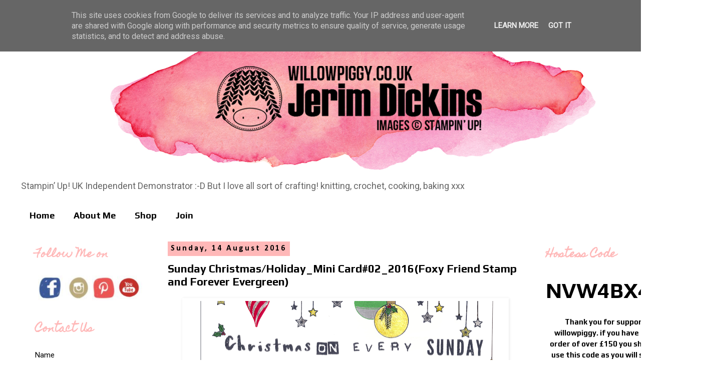

--- FILE ---
content_type: text/html; charset=UTF-8
request_url: http://www.willowpiggy.co.uk/2016/08/sunday-christmasholidaymini-card022016.html
body_size: 19272
content:
<!DOCTYPE html>
<html class='v2' dir='ltr' lang='en-GB'>
<head>
<link href='https://www.blogger.com/static/v1/widgets/4128112664-css_bundle_v2.css' rel='stylesheet' type='text/css'/>
<meta content='width=1100' name='viewport'/>
<meta content='text/html; charset=UTF-8' http-equiv='Content-Type'/>
<meta content='blogger' name='generator'/>
<link href='http://www.willowpiggy.co.uk/favicon.ico' rel='icon' type='image/x-icon'/>
<link href='http://www.willowpiggy.co.uk/2016/08/sunday-christmasholidaymini-card022016.html' rel='canonical'/>
<link rel="alternate" type="application/atom+xml" title="Willowpiggy.co.uk  Stampin&#39; Up! Independent Demonstrator - Jerim Dickins - Atom" href="http://www.willowpiggy.co.uk/feeds/posts/default" />
<link rel="alternate" type="application/rss+xml" title="Willowpiggy.co.uk  Stampin&#39; Up! Independent Demonstrator - Jerim Dickins - RSS" href="http://www.willowpiggy.co.uk/feeds/posts/default?alt=rss" />
<link rel="service.post" type="application/atom+xml" title="Willowpiggy.co.uk  Stampin&#39; Up! Independent Demonstrator - Jerim Dickins - Atom" href="https://www.blogger.com/feeds/1010707756763602038/posts/default" />

<link rel="alternate" type="application/atom+xml" title="Willowpiggy.co.uk  Stampin&#39; Up! Independent Demonstrator - Jerim Dickins - Atom" href="http://www.willowpiggy.co.uk/feeds/2120367909336083663/comments/default" />
<!--Can't find substitution for tag [blog.ieCssRetrofitLinks]-->
<link href='https://blogger.googleusercontent.com/img/b/R29vZ2xl/AVvXsEgURb5n_3l-1KtvpiBYs-RY6PBHyj5bC6I6RTAnNsTOWtT4B2Cd0Z7b4EsAu8eNnaIXtE9p_KTj1_v3aM4OCvsqYtL61EpySPtjYbCKGJ1oSQlPRxsgJjIpGQKVVswLi7TW8YNKQ9ks2zjO/s640/banner-xmas.png' rel='image_src'/>
<meta content='http://www.willowpiggy.co.uk/2016/08/sunday-christmasholidaymini-card022016.html' property='og:url'/>
<meta content='Sunday Christmas/Holiday_Mini Card#02_2016(Foxy Friend Stamp and Forever Evergreen)' property='og:title'/>
<meta content='     Hi :-)   Here is 2nd project for &quot;Christmas on every Sunday&quot; series.   I will post a blog post and youtube process video on every sunda...' property='og:description'/>
<meta content='https://blogger.googleusercontent.com/img/b/R29vZ2xl/AVvXsEgURb5n_3l-1KtvpiBYs-RY6PBHyj5bC6I6RTAnNsTOWtT4B2Cd0Z7b4EsAu8eNnaIXtE9p_KTj1_v3aM4OCvsqYtL61EpySPtjYbCKGJ1oSQlPRxsgJjIpGQKVVswLi7TW8YNKQ9ks2zjO/w1200-h630-p-k-no-nu/banner-xmas.png' property='og:image'/>
<title>Willowpiggy.co.uk  Stampin' Up! Independent Demonstrator - Jerim Dickins: Sunday Christmas/Holiday_Mini Card#02_2016(Foxy Friend Stamp and Forever Evergreen)</title>
<style type='text/css'>@font-face{font-family:'Calibri';font-style:normal;font-weight:700;font-display:swap;src:url(//fonts.gstatic.com/l/font?kit=J7aanpV-BGlaFfdAjAo9_pxqHxIZrCE&skey=cd2dd6afe6bf0eb2&v=v15)format('woff2');unicode-range:U+0000-00FF,U+0131,U+0152-0153,U+02BB-02BC,U+02C6,U+02DA,U+02DC,U+0304,U+0308,U+0329,U+2000-206F,U+20AC,U+2122,U+2191,U+2193,U+2212,U+2215,U+FEFF,U+FFFD;}@font-face{font-family:'Homemade Apple';font-style:normal;font-weight:400;font-display:swap;src:url(//fonts.gstatic.com/s/homemadeapple/v24/Qw3EZQFXECDrI2q789EKQZJob0x6XHgOiJM6.woff2)format('woff2');unicode-range:U+0000-00FF,U+0131,U+0152-0153,U+02BB-02BC,U+02C6,U+02DA,U+02DC,U+0304,U+0308,U+0329,U+2000-206F,U+20AC,U+2122,U+2191,U+2193,U+2212,U+2215,U+FEFF,U+FFFD;}@font-face{font-family:'Play';font-style:normal;font-weight:700;font-display:swap;src:url(//fonts.gstatic.com/s/play/v21/6ae84K2oVqwItm4TCp0y2lvQNTIQoQ.woff2)format('woff2');unicode-range:U+0460-052F,U+1C80-1C8A,U+20B4,U+2DE0-2DFF,U+A640-A69F,U+FE2E-FE2F;}@font-face{font-family:'Play';font-style:normal;font-weight:700;font-display:swap;src:url(//fonts.gstatic.com/s/play/v21/6ae84K2oVqwItm4TCpQy2lvQNTIQoQ.woff2)format('woff2');unicode-range:U+0301,U+0400-045F,U+0490-0491,U+04B0-04B1,U+2116;}@font-face{font-family:'Play';font-style:normal;font-weight:700;font-display:swap;src:url(//fonts.gstatic.com/s/play/v21/6ae84K2oVqwItm4TCpMy2lvQNTIQoQ.woff2)format('woff2');unicode-range:U+0370-0377,U+037A-037F,U+0384-038A,U+038C,U+038E-03A1,U+03A3-03FF;}@font-face{font-family:'Play';font-style:normal;font-weight:700;font-display:swap;src:url(//fonts.gstatic.com/s/play/v21/6ae84K2oVqwItm4TCp8y2lvQNTIQoQ.woff2)format('woff2');unicode-range:U+0102-0103,U+0110-0111,U+0128-0129,U+0168-0169,U+01A0-01A1,U+01AF-01B0,U+0300-0301,U+0303-0304,U+0308-0309,U+0323,U+0329,U+1EA0-1EF9,U+20AB;}@font-face{font-family:'Play';font-style:normal;font-weight:700;font-display:swap;src:url(//fonts.gstatic.com/s/play/v21/6ae84K2oVqwItm4TCp4y2lvQNTIQoQ.woff2)format('woff2');unicode-range:U+0100-02BA,U+02BD-02C5,U+02C7-02CC,U+02CE-02D7,U+02DD-02FF,U+0304,U+0308,U+0329,U+1D00-1DBF,U+1E00-1E9F,U+1EF2-1EFF,U+2020,U+20A0-20AB,U+20AD-20C0,U+2113,U+2C60-2C7F,U+A720-A7FF;}@font-face{font-family:'Play';font-style:normal;font-weight:700;font-display:swap;src:url(//fonts.gstatic.com/s/play/v21/6ae84K2oVqwItm4TCpAy2lvQNTI.woff2)format('woff2');unicode-range:U+0000-00FF,U+0131,U+0152-0153,U+02BB-02BC,U+02C6,U+02DA,U+02DC,U+0304,U+0308,U+0329,U+2000-206F,U+20AC,U+2122,U+2191,U+2193,U+2212,U+2215,U+FEFF,U+FFFD;}@font-face{font-family:'Roboto';font-style:normal;font-weight:400;font-stretch:100%;font-display:swap;src:url(//fonts.gstatic.com/s/roboto/v49/KFOMCnqEu92Fr1ME7kSn66aGLdTylUAMQXC89YmC2DPNWubEbVmZiAr0klQmz24O0g.woff2)format('woff2');unicode-range:U+0460-052F,U+1C80-1C8A,U+20B4,U+2DE0-2DFF,U+A640-A69F,U+FE2E-FE2F;}@font-face{font-family:'Roboto';font-style:normal;font-weight:400;font-stretch:100%;font-display:swap;src:url(//fonts.gstatic.com/s/roboto/v49/KFOMCnqEu92Fr1ME7kSn66aGLdTylUAMQXC89YmC2DPNWubEbVmQiAr0klQmz24O0g.woff2)format('woff2');unicode-range:U+0301,U+0400-045F,U+0490-0491,U+04B0-04B1,U+2116;}@font-face{font-family:'Roboto';font-style:normal;font-weight:400;font-stretch:100%;font-display:swap;src:url(//fonts.gstatic.com/s/roboto/v49/KFOMCnqEu92Fr1ME7kSn66aGLdTylUAMQXC89YmC2DPNWubEbVmYiAr0klQmz24O0g.woff2)format('woff2');unicode-range:U+1F00-1FFF;}@font-face{font-family:'Roboto';font-style:normal;font-weight:400;font-stretch:100%;font-display:swap;src:url(//fonts.gstatic.com/s/roboto/v49/KFOMCnqEu92Fr1ME7kSn66aGLdTylUAMQXC89YmC2DPNWubEbVmXiAr0klQmz24O0g.woff2)format('woff2');unicode-range:U+0370-0377,U+037A-037F,U+0384-038A,U+038C,U+038E-03A1,U+03A3-03FF;}@font-face{font-family:'Roboto';font-style:normal;font-weight:400;font-stretch:100%;font-display:swap;src:url(//fonts.gstatic.com/s/roboto/v49/KFOMCnqEu92Fr1ME7kSn66aGLdTylUAMQXC89YmC2DPNWubEbVnoiAr0klQmz24O0g.woff2)format('woff2');unicode-range:U+0302-0303,U+0305,U+0307-0308,U+0310,U+0312,U+0315,U+031A,U+0326-0327,U+032C,U+032F-0330,U+0332-0333,U+0338,U+033A,U+0346,U+034D,U+0391-03A1,U+03A3-03A9,U+03B1-03C9,U+03D1,U+03D5-03D6,U+03F0-03F1,U+03F4-03F5,U+2016-2017,U+2034-2038,U+203C,U+2040,U+2043,U+2047,U+2050,U+2057,U+205F,U+2070-2071,U+2074-208E,U+2090-209C,U+20D0-20DC,U+20E1,U+20E5-20EF,U+2100-2112,U+2114-2115,U+2117-2121,U+2123-214F,U+2190,U+2192,U+2194-21AE,U+21B0-21E5,U+21F1-21F2,U+21F4-2211,U+2213-2214,U+2216-22FF,U+2308-230B,U+2310,U+2319,U+231C-2321,U+2336-237A,U+237C,U+2395,U+239B-23B7,U+23D0,U+23DC-23E1,U+2474-2475,U+25AF,U+25B3,U+25B7,U+25BD,U+25C1,U+25CA,U+25CC,U+25FB,U+266D-266F,U+27C0-27FF,U+2900-2AFF,U+2B0E-2B11,U+2B30-2B4C,U+2BFE,U+3030,U+FF5B,U+FF5D,U+1D400-1D7FF,U+1EE00-1EEFF;}@font-face{font-family:'Roboto';font-style:normal;font-weight:400;font-stretch:100%;font-display:swap;src:url(//fonts.gstatic.com/s/roboto/v49/KFOMCnqEu92Fr1ME7kSn66aGLdTylUAMQXC89YmC2DPNWubEbVn6iAr0klQmz24O0g.woff2)format('woff2');unicode-range:U+0001-000C,U+000E-001F,U+007F-009F,U+20DD-20E0,U+20E2-20E4,U+2150-218F,U+2190,U+2192,U+2194-2199,U+21AF,U+21E6-21F0,U+21F3,U+2218-2219,U+2299,U+22C4-22C6,U+2300-243F,U+2440-244A,U+2460-24FF,U+25A0-27BF,U+2800-28FF,U+2921-2922,U+2981,U+29BF,U+29EB,U+2B00-2BFF,U+4DC0-4DFF,U+FFF9-FFFB,U+10140-1018E,U+10190-1019C,U+101A0,U+101D0-101FD,U+102E0-102FB,U+10E60-10E7E,U+1D2C0-1D2D3,U+1D2E0-1D37F,U+1F000-1F0FF,U+1F100-1F1AD,U+1F1E6-1F1FF,U+1F30D-1F30F,U+1F315,U+1F31C,U+1F31E,U+1F320-1F32C,U+1F336,U+1F378,U+1F37D,U+1F382,U+1F393-1F39F,U+1F3A7-1F3A8,U+1F3AC-1F3AF,U+1F3C2,U+1F3C4-1F3C6,U+1F3CA-1F3CE,U+1F3D4-1F3E0,U+1F3ED,U+1F3F1-1F3F3,U+1F3F5-1F3F7,U+1F408,U+1F415,U+1F41F,U+1F426,U+1F43F,U+1F441-1F442,U+1F444,U+1F446-1F449,U+1F44C-1F44E,U+1F453,U+1F46A,U+1F47D,U+1F4A3,U+1F4B0,U+1F4B3,U+1F4B9,U+1F4BB,U+1F4BF,U+1F4C8-1F4CB,U+1F4D6,U+1F4DA,U+1F4DF,U+1F4E3-1F4E6,U+1F4EA-1F4ED,U+1F4F7,U+1F4F9-1F4FB,U+1F4FD-1F4FE,U+1F503,U+1F507-1F50B,U+1F50D,U+1F512-1F513,U+1F53E-1F54A,U+1F54F-1F5FA,U+1F610,U+1F650-1F67F,U+1F687,U+1F68D,U+1F691,U+1F694,U+1F698,U+1F6AD,U+1F6B2,U+1F6B9-1F6BA,U+1F6BC,U+1F6C6-1F6CF,U+1F6D3-1F6D7,U+1F6E0-1F6EA,U+1F6F0-1F6F3,U+1F6F7-1F6FC,U+1F700-1F7FF,U+1F800-1F80B,U+1F810-1F847,U+1F850-1F859,U+1F860-1F887,U+1F890-1F8AD,U+1F8B0-1F8BB,U+1F8C0-1F8C1,U+1F900-1F90B,U+1F93B,U+1F946,U+1F984,U+1F996,U+1F9E9,U+1FA00-1FA6F,U+1FA70-1FA7C,U+1FA80-1FA89,U+1FA8F-1FAC6,U+1FACE-1FADC,U+1FADF-1FAE9,U+1FAF0-1FAF8,U+1FB00-1FBFF;}@font-face{font-family:'Roboto';font-style:normal;font-weight:400;font-stretch:100%;font-display:swap;src:url(//fonts.gstatic.com/s/roboto/v49/KFOMCnqEu92Fr1ME7kSn66aGLdTylUAMQXC89YmC2DPNWubEbVmbiAr0klQmz24O0g.woff2)format('woff2');unicode-range:U+0102-0103,U+0110-0111,U+0128-0129,U+0168-0169,U+01A0-01A1,U+01AF-01B0,U+0300-0301,U+0303-0304,U+0308-0309,U+0323,U+0329,U+1EA0-1EF9,U+20AB;}@font-face{font-family:'Roboto';font-style:normal;font-weight:400;font-stretch:100%;font-display:swap;src:url(//fonts.gstatic.com/s/roboto/v49/KFOMCnqEu92Fr1ME7kSn66aGLdTylUAMQXC89YmC2DPNWubEbVmaiAr0klQmz24O0g.woff2)format('woff2');unicode-range:U+0100-02BA,U+02BD-02C5,U+02C7-02CC,U+02CE-02D7,U+02DD-02FF,U+0304,U+0308,U+0329,U+1D00-1DBF,U+1E00-1E9F,U+1EF2-1EFF,U+2020,U+20A0-20AB,U+20AD-20C0,U+2113,U+2C60-2C7F,U+A720-A7FF;}@font-face{font-family:'Roboto';font-style:normal;font-weight:400;font-stretch:100%;font-display:swap;src:url(//fonts.gstatic.com/s/roboto/v49/KFOMCnqEu92Fr1ME7kSn66aGLdTylUAMQXC89YmC2DPNWubEbVmUiAr0klQmz24.woff2)format('woff2');unicode-range:U+0000-00FF,U+0131,U+0152-0153,U+02BB-02BC,U+02C6,U+02DA,U+02DC,U+0304,U+0308,U+0329,U+2000-206F,U+20AC,U+2122,U+2191,U+2193,U+2212,U+2215,U+FEFF,U+FFFD;}</style>
<style id='page-skin-1' type='text/css'><!--
/*
-----------------------------------------------
Blogger Template Style
Name:     Simple
Designer: Blogger
URL:      www.blogger.com
----------------------------------------------- */
/* Content
----------------------------------------------- */
body {
font: normal normal 15px Roboto;
color: #000000;
background: #ffffff none repeat scroll top left;
padding: 0 0 0 0;
}
html body .region-inner {
min-width: 0;
max-width: 100%;
width: auto;
}
h2 {
font-size: 22px;
}
a:link {
text-decoration:none;
color: #000000;
}
a:visited {
text-decoration:none;
color: #999999;
}
a:hover {
text-decoration:underline;
color: #e06666;
}
.body-fauxcolumn-outer .fauxcolumn-inner {
background: transparent none repeat scroll top left;
_background-image: none;
}
.body-fauxcolumn-outer .cap-top {
position: absolute;
z-index: 1;
height: 400px;
width: 100%;
}
.body-fauxcolumn-outer .cap-top .cap-left {
width: 100%;
background: transparent none repeat-x scroll top left;
_background-image: none;
}
.content-outer {
-moz-box-shadow: 0 0 0 rgba(0, 0, 0, .15);
-webkit-box-shadow: 0 0 0 rgba(0, 0, 0, .15);
-goog-ms-box-shadow: 0 0 0 #333333;
box-shadow: 0 0 0 rgba(0, 0, 0, .15);
margin-bottom: 1px;
}
.content-inner {
padding: 10px 40px;
}
.content-inner {
background-color: #ffffff;
}
/* Header
----------------------------------------------- */
.header-outer {
background: #ffffff none repeat-x scroll 0 -400px;
_background-image: none;
}
.Header h1 {
font: normal normal 40px Georgia, Utopia, 'Palatino Linotype', Palatino, serif;
color: #000000;
text-shadow: 0 0 0 rgba(0, 0, 0, .2);
}
.Header h1 a {
color: #000000;
}
.Header .description {
font-size: 18px;
color: #666666;
}
.header-inner .Header .titlewrapper {
padding: 22px 0;
}
.header-inner .Header .descriptionwrapper {
padding: 0 0;
}
/* Tabs
----------------------------------------------- */
.tabs-inner .section:first-child {
border-top: 0 solid rgba(0, 0, 0, 0);
}
.tabs-inner .section:first-child ul {
margin-top: -1px;
border-top: 1px solid rgba(0, 0, 0, 0);
border-left: 1px solid rgba(0, 0, 0, 0);
border-right: 1px solid rgba(0, 0, 0, 0);
}
.tabs-inner .widget ul {
background: #ffffff none repeat-x scroll 0 -800px;
_background-image: none;
border-bottom: 1px solid rgba(0, 0, 0, 0);
margin-top: 0;
margin-left: -30px;
margin-right: -30px;
}
.tabs-inner .widget li a {
display: inline-block;
padding: .6em 1em;
font: normal bold 18px Play;
color: #000000;
border-left: 1px solid #ffffff;
border-right: 1px solid rgba(0, 0, 0, 0);
}
.tabs-inner .widget li:first-child a {
border-left: none;
}
.tabs-inner .widget li.selected a, .tabs-inner .widget li a:hover {
color: #ffb8b8;
background-color: #eeeeee;
text-decoration: none;
}
/* Columns
----------------------------------------------- */
.main-outer {
border-top: 0 solid rgba(0, 0, 0, 0);
}
.fauxcolumn-left-outer .fauxcolumn-inner {
border-right: 1px solid rgba(0, 0, 0, 0);
}
.fauxcolumn-right-outer .fauxcolumn-inner {
border-left: 1px solid rgba(0, 0, 0, 0);
}
/* Headings
----------------------------------------------- */
div.widget > h2,
div.widget h2.title {
margin: 0 0 1em 0;
font: normal bold 20px Homemade Apple;
color: #ffb8b8;
}
/* Widgets
----------------------------------------------- */
.widget .zippy {
color: #999999;
text-shadow: 2px 2px 1px rgba(0, 0, 0, .1);
}
.widget .popular-posts ul {
list-style: none;
}
/* Posts
----------------------------------------------- */
h2.date-header {
font: normal bold 16px Calibri;
}
.date-header span {
background-color: #ffb8b8;
color: #000000;
padding: 0.4em;
letter-spacing: 3px;
margin: inherit;
}
.main-inner {
padding-top: 35px;
padding-bottom: 65px;
}
.main-inner .column-center-inner {
padding: 0 0;
}
.main-inner .column-center-inner .section {
margin: 0 1em;
}
.post {
margin: 0 0 45px 0;
}
h3.post-title, .comments h4 {
font: normal bold 22px Play;
margin: .75em 0 0;
}
.post-body {
font-size: 110%;
line-height: 1.4;
position: relative;
}
.post-body img, .post-body .tr-caption-container, .Profile img, .Image img,
.BlogList .item-thumbnail img {
padding: 2px;
background: rgba(0, 0, 0, 0);
border: 1px solid rgba(0, 0, 0, 0);
-moz-box-shadow: 1px 1px 5px rgba(0, 0, 0, .1);
-webkit-box-shadow: 1px 1px 5px rgba(0, 0, 0, .1);
box-shadow: 1px 1px 5px rgba(0, 0, 0, .1);
}
.post-body img, .post-body .tr-caption-container {
padding: 5px;
}
.post-body .tr-caption-container {
color: #ea9999;
}
.post-body .tr-caption-container img {
padding: 0;
background: transparent;
border: none;
-moz-box-shadow: 0 0 0 rgba(0, 0, 0, .1);
-webkit-box-shadow: 0 0 0 rgba(0, 0, 0, .1);
box-shadow: 0 0 0 rgba(0, 0, 0, .1);
}
.post-header {
margin: 0 0 1.5em;
line-height: 1.6;
font-size: 90%;
}
.post-footer {
margin: 20px -2px 0;
padding: 5px 10px;
color: #888888;
background-color: #ffb8b8;
border-bottom: 1px solid #ffffff;
line-height: 1.6;
font-size: 90%;
}
#comments .comment-author {
padding-top: 1.5em;
border-top: 1px solid rgba(0, 0, 0, 0);
background-position: 0 1.5em;
}
#comments .comment-author:first-child {
padding-top: 0;
border-top: none;
}
.avatar-image-container {
margin: .2em 0 0;
}
#comments .avatar-image-container img {
border: 1px solid rgba(0, 0, 0, 0);
}
/* Comments
----------------------------------------------- */
.comments .comments-content .icon.blog-author {
background-repeat: no-repeat;
background-image: url([data-uri]);
}
.comments .comments-content .loadmore a {
border-top: 1px solid #999999;
border-bottom: 1px solid #999999;
}
.comments .comment-thread.inline-thread {
background-color: #ffb8b8;
}
.comments .continue {
border-top: 2px solid #999999;
}
/* Accents
---------------------------------------------- */
.section-columns td.columns-cell {
border-left: 1px solid rgba(0, 0, 0, 0);
}
.blog-pager {
background: transparent url(https://resources.blogblog.com/blogblog/data/1kt/simple/paging_dot.png) repeat-x scroll top center;
}
.blog-pager-older-link, .home-link,
.blog-pager-newer-link {
background-color: #ffffff;
padding: 5px;
}
.footer-outer {
border-top: 1px dashed #bbbbbb;
}
/* Mobile
----------------------------------------------- */
body.mobile  {
background-size: auto;
}
.mobile .body-fauxcolumn-outer {
background: transparent none repeat scroll top left;
}
.mobile .body-fauxcolumn-outer .cap-top {
background-size: 100% auto;
}
.mobile .content-outer {
-webkit-box-shadow: 0 0 3px rgba(0, 0, 0, .15);
box-shadow: 0 0 3px rgba(0, 0, 0, .15);
}
.mobile .tabs-inner .widget ul {
margin-left: 0;
margin-right: 0;
}
.mobile .post {
margin: 0;
}
.mobile .main-inner .column-center-inner .section {
margin: 0;
}
.mobile .date-header span {
padding: 0.1em 10px;
margin: 0 -10px;
}
.mobile h3.post-title {
margin: 0;
}
.mobile .blog-pager {
background: transparent none no-repeat scroll top center;
}
.mobile .footer-outer {
border-top: none;
}
.mobile .main-inner, .mobile .footer-inner {
background-color: #ffffff;
}
.mobile-index-contents {
color: #000000;
}
.mobile-link-button {
background-color: #000000;
}
.mobile-link-button a:link, .mobile-link-button a:visited {
color: #ffffff;
}
.mobile .tabs-inner .section:first-child {
border-top: none;
}
.mobile .tabs-inner .PageList .widget-content {
background-color: #eeeeee;
color: #ffb8b8;
border-top: 1px solid rgba(0, 0, 0, 0);
border-bottom: 1px solid rgba(0, 0, 0, 0);
}
.mobile .tabs-inner .PageList .widget-content .pagelist-arrow {
border-left: 1px solid rgba(0, 0, 0, 0);
}

--></style>
<style id='template-skin-1' type='text/css'><!--
body {
min-width: 1420px;
}
.content-outer, .content-fauxcolumn-outer, .region-inner {
min-width: 1420px;
max-width: 1420px;
_width: 1420px;
}
.main-inner .columns {
padding-left: 280px;
padding-right: 320px;
}
.main-inner .fauxcolumn-center-outer {
left: 280px;
right: 320px;
/* IE6 does not respect left and right together */
_width: expression(this.parentNode.offsetWidth -
parseInt("280px") -
parseInt("320px") + 'px');
}
.main-inner .fauxcolumn-left-outer {
width: 280px;
}
.main-inner .fauxcolumn-right-outer {
width: 320px;
}
.main-inner .column-left-outer {
width: 280px;
right: 100%;
margin-left: -280px;
}
.main-inner .column-right-outer {
width: 320px;
margin-right: -320px;
}
#layout {
min-width: 0;
}
#layout .content-outer {
min-width: 0;
width: 800px;
}
#layout .region-inner {
min-width: 0;
width: auto;
}
body#layout div.add_widget {
padding: 8px;
}
body#layout div.add_widget a {
margin-left: 32px;
}
--></style>
<link href='https://www.blogger.com/dyn-css/authorization.css?targetBlogID=1010707756763602038&amp;zx=8b309aed-c105-44b0-97cf-7b201dfe89fa' media='none' onload='if(media!=&#39;all&#39;)media=&#39;all&#39;' rel='stylesheet'/><noscript><link href='https://www.blogger.com/dyn-css/authorization.css?targetBlogID=1010707756763602038&amp;zx=8b309aed-c105-44b0-97cf-7b201dfe89fa' rel='stylesheet'/></noscript>
<meta name='google-adsense-platform-account' content='ca-host-pub-1556223355139109'/>
<meta name='google-adsense-platform-domain' content='blogspot.com'/>

<!-- data-ad-client=ca-pub-9443408276912604 -->

<script type="text/javascript" language="javascript">
  // Supply ads personalization default for EEA readers
  // See https://www.blogger.com/go/adspersonalization
  adsbygoogle = window.adsbygoogle || [];
  if (typeof adsbygoogle.requestNonPersonalizedAds === 'undefined') {
    adsbygoogle.requestNonPersonalizedAds = 1;
  }
</script>


</head>
<body class='loading variant-simplysimple'>
<div class='navbar section' id='navbar' name='Navbar'><div class='widget Navbar' data-version='1' id='Navbar1'><script type="text/javascript">
    function setAttributeOnload(object, attribute, val) {
      if(window.addEventListener) {
        window.addEventListener('load',
          function(){ object[attribute] = val; }, false);
      } else {
        window.attachEvent('onload', function(){ object[attribute] = val; });
      }
    }
  </script>
<div id="navbar-iframe-container"></div>
<script type="text/javascript" src="https://apis.google.com/js/platform.js"></script>
<script type="text/javascript">
      gapi.load("gapi.iframes:gapi.iframes.style.bubble", function() {
        if (gapi.iframes && gapi.iframes.getContext) {
          gapi.iframes.getContext().openChild({
              url: 'https://www.blogger.com/navbar/1010707756763602038?po\x3d2120367909336083663\x26origin\x3dhttp://www.willowpiggy.co.uk',
              where: document.getElementById("navbar-iframe-container"),
              id: "navbar-iframe"
          });
        }
      });
    </script><script type="text/javascript">
(function() {
var script = document.createElement('script');
script.type = 'text/javascript';
script.src = '//pagead2.googlesyndication.com/pagead/js/google_top_exp.js';
var head = document.getElementsByTagName('head')[0];
if (head) {
head.appendChild(script);
}})();
</script>
</div></div>
<div class='body-fauxcolumns'>
<div class='fauxcolumn-outer body-fauxcolumn-outer'>
<div class='cap-top'>
<div class='cap-left'></div>
<div class='cap-right'></div>
</div>
<div class='fauxborder-left'>
<div class='fauxborder-right'></div>
<div class='fauxcolumn-inner'>
</div>
</div>
<div class='cap-bottom'>
<div class='cap-left'></div>
<div class='cap-right'></div>
</div>
</div>
</div>
<div class='content'>
<div class='content-fauxcolumns'>
<div class='fauxcolumn-outer content-fauxcolumn-outer'>
<div class='cap-top'>
<div class='cap-left'></div>
<div class='cap-right'></div>
</div>
<div class='fauxborder-left'>
<div class='fauxborder-right'></div>
<div class='fauxcolumn-inner'>
</div>
</div>
<div class='cap-bottom'>
<div class='cap-left'></div>
<div class='cap-right'></div>
</div>
</div>
</div>
<div class='content-outer'>
<div class='content-cap-top cap-top'>
<div class='cap-left'></div>
<div class='cap-right'></div>
</div>
<div class='fauxborder-left content-fauxborder-left'>
<div class='fauxborder-right content-fauxborder-right'></div>
<div class='content-inner'>
<header>
<div class='header-outer'>
<div class='header-cap-top cap-top'>
<div class='cap-left'></div>
<div class='cap-right'></div>
</div>
<div class='fauxborder-left header-fauxborder-left'>
<div class='fauxborder-right header-fauxborder-right'></div>
<div class='region-inner header-inner'>
<div class='header section' id='header' name='Header'><div class='widget Header' data-version='1' id='Header1'>
<div id='header-inner'>
<a href='http://www.willowpiggy.co.uk/' style='display: block'>
<img alt='Willowpiggy.co.uk  Stampin&#39; Up! Independent Demonstrator - Jerim Dickins' height='310px; ' id='Header1_headerimg' src='https://blogger.googleusercontent.com/img/b/R29vZ2xl/AVvXsEhcMeIf856Z0xq5wzAKcM56V9ooqasd3hia1mPzzqvZHA0m7my_z-C5kaG-W83_5hNFrR3Vp5ePR5H1JeWkvA1O-VwbLIrIkw-ZwL4eDX1t5VNCxKjF2fIKxIfseEnxZ0jGqLm29r3cC5Dd/s1600/blogbanner.jpg' style='display: block' width='1420px; '/>
</a>
<div class='descriptionwrapper'>
<p class='description'><span>Stampin&#8217; Up! UK Independent Demonstrator :-D
But I love all sort of crafting! knitting, crochet, cooking, baking xxx</span></p>
</div>
</div>
</div></div>
</div>
</div>
<div class='header-cap-bottom cap-bottom'>
<div class='cap-left'></div>
<div class='cap-right'></div>
</div>
</div>
</header>
<div class='tabs-outer'>
<div class='tabs-cap-top cap-top'>
<div class='cap-left'></div>
<div class='cap-right'></div>
</div>
<div class='fauxborder-left tabs-fauxborder-left'>
<div class='fauxborder-right tabs-fauxborder-right'></div>
<div class='region-inner tabs-inner'>
<div class='tabs section' id='crosscol' name='Cross-column'><div class='widget PageList' data-version='1' id='PageList1'>
<h2>Pages</h2>
<div class='widget-content'>
<ul>
<li>
<a href='http://www.willowpiggy.co.uk/'>Home</a>
</li>
<li>
<a href='http://www.willowpiggy.co.uk/p/about-me.html'>About Me</a>
</li>
<li>
<a href='http://www2.stampinup.com/ECWeb/default.aspx?dbwsdemoid=5014419'>Shop</a>
</li>
<li>
<a href='https://ida.stampinup.com/?demoid=5014419'>Join</a>
</li>
</ul>
<div class='clear'></div>
</div>
</div></div>
<div class='tabs no-items section' id='crosscol-overflow' name='Cross-Column 2'></div>
</div>
</div>
<div class='tabs-cap-bottom cap-bottom'>
<div class='cap-left'></div>
<div class='cap-right'></div>
</div>
</div>
<div class='main-outer'>
<div class='main-cap-top cap-top'>
<div class='cap-left'></div>
<div class='cap-right'></div>
</div>
<div class='fauxborder-left main-fauxborder-left'>
<div class='fauxborder-right main-fauxborder-right'></div>
<div class='region-inner main-inner'>
<div class='columns fauxcolumns'>
<div class='fauxcolumn-outer fauxcolumn-center-outer'>
<div class='cap-top'>
<div class='cap-left'></div>
<div class='cap-right'></div>
</div>
<div class='fauxborder-left'>
<div class='fauxborder-right'></div>
<div class='fauxcolumn-inner'>
</div>
</div>
<div class='cap-bottom'>
<div class='cap-left'></div>
<div class='cap-right'></div>
</div>
</div>
<div class='fauxcolumn-outer fauxcolumn-left-outer'>
<div class='cap-top'>
<div class='cap-left'></div>
<div class='cap-right'></div>
</div>
<div class='fauxborder-left'>
<div class='fauxborder-right'></div>
<div class='fauxcolumn-inner'>
</div>
</div>
<div class='cap-bottom'>
<div class='cap-left'></div>
<div class='cap-right'></div>
</div>
</div>
<div class='fauxcolumn-outer fauxcolumn-right-outer'>
<div class='cap-top'>
<div class='cap-left'></div>
<div class='cap-right'></div>
</div>
<div class='fauxborder-left'>
<div class='fauxborder-right'></div>
<div class='fauxcolumn-inner'>
</div>
</div>
<div class='cap-bottom'>
<div class='cap-left'></div>
<div class='cap-right'></div>
</div>
</div>
<!-- corrects IE6 width calculation -->
<div class='columns-inner'>
<div class='column-center-outer'>
<div class='column-center-inner'>
<div class='main section' id='main' name='Main'><div class='widget Blog' data-version='1' id='Blog1'>
<div class='blog-posts hfeed'>

          <div class="date-outer">
        
<h2 class='date-header'><span>Sunday, 14 August 2016</span></h2>

          <div class="date-posts">
        
<div class='post-outer'>
<div class='post hentry uncustomized-post-template' itemprop='blogPost' itemscope='itemscope' itemtype='http://schema.org/BlogPosting'>
<meta content='https://blogger.googleusercontent.com/img/b/R29vZ2xl/AVvXsEgURb5n_3l-1KtvpiBYs-RY6PBHyj5bC6I6RTAnNsTOWtT4B2Cd0Z7b4EsAu8eNnaIXtE9p_KTj1_v3aM4OCvsqYtL61EpySPtjYbCKGJ1oSQlPRxsgJjIpGQKVVswLi7TW8YNKQ9ks2zjO/s640/banner-xmas.png' itemprop='image_url'/>
<meta content='1010707756763602038' itemprop='blogId'/>
<meta content='2120367909336083663' itemprop='postId'/>
<a name='2120367909336083663'></a>
<h3 class='post-title entry-title' itemprop='name'>
Sunday Christmas/Holiday_Mini Card#02_2016(Foxy Friend Stamp and Forever Evergreen)
</h3>
<div class='post-header'>
<div class='post-header-line-1'></div>
</div>
<div class='post-body entry-content' id='post-body-2120367909336083663' itemprop='description articleBody'>
<div class="separator" style="clear: both; text-align: center;">
<a href="https://blogger.googleusercontent.com/img/b/R29vZ2xl/AVvXsEgURb5n_3l-1KtvpiBYs-RY6PBHyj5bC6I6RTAnNsTOWtT4B2Cd0Z7b4EsAu8eNnaIXtE9p_KTj1_v3aM4OCvsqYtL61EpySPtjYbCKGJ1oSQlPRxsgJjIpGQKVVswLi7TW8YNKQ9ks2zjO/s1600/banner-xmas.png" imageanchor="1" style="margin-left: 1em; margin-right: 1em;"><img border="0" height="215" src="https://blogger.googleusercontent.com/img/b/R29vZ2xl/AVvXsEgURb5n_3l-1KtvpiBYs-RY6PBHyj5bC6I6RTAnNsTOWtT4B2Cd0Z7b4EsAu8eNnaIXtE9p_KTj1_v3aM4OCvsqYtL61EpySPtjYbCKGJ1oSQlPRxsgJjIpGQKVVswLi7TW8YNKQ9ks2zjO/s640/banner-xmas.png" width="640" /></a></div>
<div class="separator" style="clear: both; text-align: center;">
<br /></div>
<div class="separator" style="clear: both; text-align: center;">
Hi :-)</div>
<div class="separator" style="clear: both; text-align: center;">
Here is 2nd project for "Christmas on every Sunday" series.</div>
<div class="separator" style="clear: both; text-align: center;">
I will post a blog post and youtube process video on every sunday 18:00 UK time, Please come back to check it out!</div>
<div class="separator" style="clear: both; text-align: center;">
<br /></div>
<div class="separator" style="clear: both; text-align: center;">
<br /></div>
<div class="separator" style="clear: both; text-align: center;">
<br /></div>
<div class="separator" style="clear: both; text-align: center;">
<img border="0" height="360" src="https://blogger.googleusercontent.com/img/b/R29vZ2xl/AVvXsEhaLQFaJXtivcOvqx-xMKhiX86Y6RRN8mIad7kRuu-r_KVbNOr6rPOLr_NRx2UM9fs4pW_B3hC0iWqSyBtaf-1HpLayVjxNSVHUHQGIma66AXEwVXbIbi5ZTVQwWHM9x4Iii_shGTJJyGuk/s640/SAM_1691.jpg" width="640" /></div>
<br />
<br />
<div class="separator" style="clear: both; text-align: center;">
</div>
<span style="text-align: center;">I made this 5" x 5" card with the 'Foxy Friend' stamp set. I wanted to make a christmas card using a non- christmas stamp set and I really like how it turned out :-) This card reminds me of designs by Donna Wilson.</span><br />
<span style="text-align: center;"><br /></span>
<span style="text-align: center;"><br /></span>
<span style="text-align: center;"><br /></span>
<br />
<div class="separator" style="clear: both; text-align: center;">
<img border="0" height="180" src="https://blogger.googleusercontent.com/img/b/R29vZ2xl/AVvXsEgntHEbB8fiThJ5HGoBnwzuvq-BXD5tKG-5-dB9Dubyjqrk8T6QU2EjwqwSJyXT22HC2KAUYMa17nQlhenq282cjYyNy_Zm_zQaNqkEQvhUuMi4yqmAlp2OhH1zOOqFIiasxHyoGvtjMdqS/s320/SAM_1698.jpg" width="320" /><img border="0" height="180" src="https://blogger.googleusercontent.com/img/b/R29vZ2xl/AVvXsEih4letGJoZZQXYOkqI4SjauQgGWTy9Hvq9gZEiTiUvPVdNPNzKU0R6SoMpWwzSJ1pwj7GXWn9HP5zmnjpQXwHMx_I9oQfDHjCAhT3ZLzC7nOLQz_o7RL0BY0kibmEAAcupBci5YJzR7iUe/s320/SAM_1700.jpg" width="320" /></div>
<div class="separator" style="clear: both; text-align: center;">
<br /></div>
<div class="" style="clear: both; text-align: center;">
<br /></div>
<div class="" style="clear: both; text-align: center;">
It is super super easy to make. You only need 2 stamp sets and 2 ink pads.</div>
<div class="separator" style="clear: both; text-align: center;">
I've included a masking technique in the video. Anyone interested to see how&nbsp;I made this, &nbsp;You can watch it here or on&nbsp;<a href="https://youtu.be/z6rjCvHSQUs" target="_blank">YouTube</a>.</div>
<div class="" style="clear: both; text-align: center;">
<br /></div>
<div class="" style="clear: both; text-align: center;">
Have a fun!<br />
<br /></div>
<div class="separator" style="clear: both; text-align: center;">
<br /></div>
<div style="text-align: center;">
<iframe allowfullscreen="" class="YOUTUBE-iframe-video" data-thumbnail-src="https://i.ytimg.com/vi/z6rjCvHSQUs/0.jpg" frameborder="0" height="266" src="https://www.youtube.com/embed/z6rjCvHSQUs?feature=player_embedded" width="320"></iframe></div>
<div class="separator" style="clear: both; text-align: center;">
<br /></div>
<div class="separator" style="clear: both; text-align: center;">
<br /></div>
<div class="separator" style="clear: both; text-align: center;">
Have a wonderful evening!</div>
<div class="separator" style="clear: both; text-align: center;">
See you next Sunday 6PM!&nbsp;</div>
<div class="separator" style="clear: both; text-align: center;">
Bye Bye for now :-)</div>
<div class="separator" style="clear: both; text-align: center;">
<br /></div>
<div class="separator" style="clear: both; text-align: center;">
<br /></div>
<div style="text-align: center;">
<div class="" style="clear: both;">
<div style="text-align: start;">
<span style="color: #5e5e5e; line-height: 25.6px;"><b><i><span style="font-size: large;">Supplies List</span></i></b></span></div>
<div style="text-align: left;">
<div style="text-align: left;">
Card base -&nbsp;<a href="http://www2.stampinup.com/ECWeb/ProductDetails.aspx?productID=106549&amp;dbwsdemoid=5014419" target="_blank">Whisper White</a></div>
<div style="text-align: left;">
Stamp set -&nbsp;<a href="http://www2.stampinup.com/ECWeb/ProductDetails.aspx?productID=141549&amp;dbwsdemoid=5014419" target="_blank">Foxy Friends</a>&nbsp;,&nbsp;Forever Evergreen(Available 1st September)</div>
<div style="text-align: left;">
Ink -&nbsp;<a href="http://www2.stampinup.com/ECWeb/ProductDetails.aspx?productID=126973&amp;dbwsdemoid=5014419" target="_blank"> Garden Green</a>,&nbsp;<a href="http://www2.stampinup.com/ECWeb/ProductDetails.aspx?productID=126979&amp;dbwsdemoid=5014419" target="_blank"> Chocolate Chip</a></div>
</div>
</div>
<br /></div>
<br />
<div class="separator" style="clear: both; text-align: center;">
<span style="text-align: left;">Hope you enjoyed this project :-) &nbsp;</span>If anyone interested to place an order for Stampin' Up!(I'm Stampin' Up! UK demonstrator, Here is a link you can simply click the pink box :-)</div>
<div class="separator" style="clear: both; text-align: center;">
<br /></div>
<br />
<div class="separator" style="clear: both; text-align: center;">
<a href="http://www2.stampinup.com/ECWeb/default.aspx?dbwsdemoid=5014419" style="margin-left: 1em; margin-right: 1em;" target="_blank"><img border="0" height="151" src="https://blogger.googleusercontent.com/img/b/R29vZ2xl/AVvXsEi8bz_1YYhzCL_F6Fvuk-aRMNMSvupHdJ1vW7DsmClMOYs93crQitlBdK3XaRGRPyiV_AfKQT-XME9rqZ8SqvLYz_Ra6fZoHZ8PdO3JsYxXK4q3g9RbCMG1ax5KxQnqr_PNUaT6Y2sAO1Ir/s320/Click+to+order+bar.png" width="320" /></a></div>
<div class="separator" style="clear: both; text-align: center;">
<br /></div>
<div class="separator" style="clear: both; text-align: center;">
<br /></div>
<div class="separator" style="clear: both; text-align: center;">
Please do use the hostess code to support Willowpiggy :-) (hostesscode shown in the top right of my blog for the current one!) If your order is over &#163;150, please don&#8217;t use this code, You can be hostess and get the Rewards! Please feel to&nbsp;<a href="mailto:jerim.dickins@gmail.com">email me</a>&nbsp;or visit&nbsp;<a href="https://www.facebook.com/willowpiggy/">FB page</a>&nbsp;If you have any questions!</div>
<br />
<br />
<br />
<div>
</div>
<br />
<div style="text-align: right;">
<div style="margin: 0px;">
<div style="font-family: &quot;times new roman&quot;;">
Jerim/Willowpiggy xxx<br />
<div>
<br /></div>
</div>
</div>
</div>
<div style='clear: both;'></div>
</div>
<div class='post-footer'>
<div class='post-footer-line post-footer-line-1'>
<span class='post-author vcard'>
Posted by
<span class='fn' itemprop='author' itemscope='itemscope' itemtype='http://schema.org/Person'>
<meta content='https://www.blogger.com/profile/03283825308059437148' itemprop='url'/>
<a class='g-profile' href='https://www.blogger.com/profile/03283825308059437148' rel='author' title='author profile'>
<span itemprop='name'>Jerim Dickins - WillowPiggy</span>
</a>
</span>
</span>
<span class='post-timestamp'>
at
<meta content='http://www.willowpiggy.co.uk/2016/08/sunday-christmasholidaymini-card022016.html' itemprop='url'/>
<a class='timestamp-link' href='http://www.willowpiggy.co.uk/2016/08/sunday-christmasholidaymini-card022016.html' rel='bookmark' title='permanent link'><abbr class='published' itemprop='datePublished' title='2016-08-14T18:00:00+01:00'>18:00:00</abbr></a>
</span>
<span class='post-comment-link'>
</span>
<span class='post-icons'>
<span class='item-control blog-admin pid-507147189'>
<a href='https://www.blogger.com/post-edit.g?blogID=1010707756763602038&postID=2120367909336083663&from=pencil' title='Edit Post'>
<img alt='' class='icon-action' height='18' src='https://resources.blogblog.com/img/icon18_edit_allbkg.gif' width='18'/>
</a>
</span>
</span>
<div class='post-share-buttons goog-inline-block'>
<a class='goog-inline-block share-button sb-email' href='https://www.blogger.com/share-post.g?blogID=1010707756763602038&postID=2120367909336083663&target=email' target='_blank' title='Email This'><span class='share-button-link-text'>Email This</span></a><a class='goog-inline-block share-button sb-blog' href='https://www.blogger.com/share-post.g?blogID=1010707756763602038&postID=2120367909336083663&target=blog' onclick='window.open(this.href, "_blank", "height=270,width=475"); return false;' target='_blank' title='BlogThis!'><span class='share-button-link-text'>BlogThis!</span></a><a class='goog-inline-block share-button sb-twitter' href='https://www.blogger.com/share-post.g?blogID=1010707756763602038&postID=2120367909336083663&target=twitter' target='_blank' title='Share to X'><span class='share-button-link-text'>Share to X</span></a><a class='goog-inline-block share-button sb-facebook' href='https://www.blogger.com/share-post.g?blogID=1010707756763602038&postID=2120367909336083663&target=facebook' onclick='window.open(this.href, "_blank", "height=430,width=640"); return false;' target='_blank' title='Share to Facebook'><span class='share-button-link-text'>Share to Facebook</span></a><a class='goog-inline-block share-button sb-pinterest' href='https://www.blogger.com/share-post.g?blogID=1010707756763602038&postID=2120367909336083663&target=pinterest' target='_blank' title='Share to Pinterest'><span class='share-button-link-text'>Share to Pinterest</span></a>
</div>
</div>
<div class='post-footer-line post-footer-line-2'>
<span class='post-labels'>
Labels:
<a href='http://www.willowpiggy.co.uk/search/label/Card' rel='tag'>Card</a>,
<a href='http://www.willowpiggy.co.uk/search/label/Christmas' rel='tag'>Christmas</a>,
<a href='http://www.willowpiggy.co.uk/search/label/Simple%20and%20Easy' rel='tag'>Simple and Easy</a>,
<a href='http://www.willowpiggy.co.uk/search/label/Stampin%20up' rel='tag'>Stampin up</a>
</span>
</div>
<div class='post-footer-line post-footer-line-3'>
<span class='post-location'>
</span>
</div>
</div>
</div>
<div class='comments' id='comments'>
<a name='comments'></a>
<h4>No comments:</h4>
<div id='Blog1_comments-block-wrapper'>
<dl class='avatar-comment-indent' id='comments-block'>
</dl>
</div>
<p class='comment-footer'>
<div class='comment-form'>
<a name='comment-form'></a>
<h4 id='comment-post-message'>Post a Comment</h4>
<p>Hi</p>
<a href='https://www.blogger.com/comment/frame/1010707756763602038?po=2120367909336083663&hl=en-GB&saa=85391&origin=http://www.willowpiggy.co.uk' id='comment-editor-src'></a>
<iframe allowtransparency='true' class='blogger-iframe-colorize blogger-comment-from-post' frameborder='0' height='410px' id='comment-editor' name='comment-editor' src='' width='100%'></iframe>
<script src='https://www.blogger.com/static/v1/jsbin/2841073395-comment_from_post_iframe.js' type='text/javascript'></script>
<script type='text/javascript'>
      BLOG_CMT_createIframe('https://www.blogger.com/rpc_relay.html');
    </script>
</div>
</p>
</div>
</div>
<div class='inline-ad'>
<script async src="//pagead2.googlesyndication.com/pagead/js/adsbygoogle.js"></script>
<!-- willowpiggy_main_Blog1_1x1_as -->
<ins class="adsbygoogle"
     style="display:block"
     data-ad-client="ca-pub-9443408276912604"
     data-ad-host="ca-host-pub-1556223355139109"
     data-ad-host-channel="L0007"
     data-ad-slot="3760855971"
     data-ad-format="auto"></ins>
<script>
(adsbygoogle = window.adsbygoogle || []).push({});
</script>
</div>

        </div></div>
      
</div>
<div class='blog-pager' id='blog-pager'>
<span id='blog-pager-newer-link'>
<a class='blog-pager-newer-link' href='http://www.willowpiggy.co.uk/2016/08/floral-birthday-mini-card142016-6.html' id='Blog1_blog-pager-newer-link' title='Newer Post'>Newer Post</a>
</span>
<span id='blog-pager-older-link'>
<a class='blog-pager-older-link' href='http://www.willowpiggy.co.uk/2016/08/sunday-christmasholidaymini-card012016.html' id='Blog1_blog-pager-older-link' title='Older Post'>Older Post</a>
</span>
<a class='home-link' href='http://www.willowpiggy.co.uk/'>Home</a>
</div>
<div class='clear'></div>
<div class='post-feeds'>
<div class='feed-links'>
Subscribe to:
<a class='feed-link' href='http://www.willowpiggy.co.uk/feeds/2120367909336083663/comments/default' target='_blank' type='application/atom+xml'>Post Comments (Atom)</a>
</div>
</div>
</div></div>
</div>
</div>
<div class='column-left-outer'>
<div class='column-left-inner'>
<aside>
<div class='sidebar section' id='sidebar-left-1'><div class='widget HTML' data-version='1' id='HTML1'>
<h2 class='title'>Follow Me on</h2>
<div class='widget-content'>
<div class="separator" style="clear: both; text-align: center;">
<a href="https://www.facebook.com/willowpiggy/" target="_blank"><img border="0" height="50" src="https://blogger.googleusercontent.com/img/b/R29vZ2xl/AVvXsEix-j5BSWcD5h0_31OoCo4E8LWFGK3YaZ5KNnEsRCYb_1ISvHe4EqC9hqXw9CJ8oxxCJ3kLuhrcFif1UHdYB1ChUfJdu7lkjk0jldWNevlyrMDh-3QuiEFEtxjj0WT-13BEhUX6v3of-3oy/s200/fbp.JPG" width="50" /></a>
<a href="https://instagram.com/willowpiggycraft/" target="_blank"><img border="0" height="50" src="https://blogger.googleusercontent.com/img/b/R29vZ2xl/AVvXsEgJwdMSOIwW-fp7M3DK9pum8lsexsbd1PAx9mJw3LhA5pognXHj8QDSiUokKRAR_E13JZz-UQ5geQO3bzj1sEhHsRC6Q_zRWo0mbZ_IoK8nvj3TstZvuTD24PDnARp5IITGYNuw96FuwspF/s200/ins.JPG" width="50" /></a>
<a href="https://www.pinterest.com/Willowpiggy/" target="_blank"><img border="0" height="50" src="https://blogger.googleusercontent.com/img/b/R29vZ2xl/AVvXsEh2fz5-CxYx-m3oadnrI_FLbH4LmcRCQBsAst6Q41pa2jv_KbChmFwKRqptt5EHIlZiCtTcNDfLYEOEBTkdERT59CLLT396-6gXuiELd29PmHkB08ys8JQYlX3d2obvcW1D92SU82VYfiSJ/s200/pin.JPG" width="50" /></a><a href="https://www.youtube.com/channel/UC9-McDTiQa3BWt0c3Gd2kCQ/" target="_blank"><img border="0" height="50" src="https://blogger.googleusercontent.com/img/b/R29vZ2xl/AVvXsEiX12wgO8x3Z-ofYulEPtKPCt9XW2FjbIikB_fp6umJ8731Vy1R0Nc8V4q6YIDKPjCHApr6Wi617dICeraWt3IIcUy06FrbWL7E3bZk2mKCVgm_qHNk6BPZfxJjEEyprlwIErxeBF-F-HGE/s200/you.JPG" width="50" /></a></div>
</div>
<div class='clear'></div>
</div><div class='widget ContactForm' data-version='1' id='ContactForm1'>
<h2 class='title'>Contact Us</h2>
<div class='contact-form-widget'>
<div class='form'>
<form name='contact-form'>
<p></p>
Name
<br/>
<input class='contact-form-name' id='ContactForm1_contact-form-name' name='name' size='30' type='text' value=''/>
<p></p>
Email
<span style='font-weight: bolder;'>*</span>
<br/>
<input class='contact-form-email' id='ContactForm1_contact-form-email' name='email' size='30' type='text' value=''/>
<p></p>
Message
<span style='font-weight: bolder;'>*</span>
<br/>
<textarea class='contact-form-email-message' cols='25' id='ContactForm1_contact-form-email-message' name='email-message' rows='5'></textarea>
<p></p>
<input class='contact-form-button contact-form-button-submit' id='ContactForm1_contact-form-submit' type='button' value='Send'/>
<p></p>
<div style='text-align: center; max-width: 222px; width: 100%'>
<p class='contact-form-error-message' id='ContactForm1_contact-form-error-message'></p>
<p class='contact-form-success-message' id='ContactForm1_contact-form-success-message'></p>
</div>
</form>
</div>
</div>
<div class='clear'></div>
</div><div class='widget Image' data-version='1' id='Image2'>
<h2>2018 - 2019 Annual</h2>
<div class='widget-content'>
<a href='https://su-media.s3.amazonaws.com/media/catalogs/2018-2019%20Annual%20Catalog/20180404_AC18_en-UK.pdf'>
<img alt='2018 - 2019 Annual' height='272' id='Image2_img' src='https://blogger.googleusercontent.com/img/b/R29vZ2xl/AVvXsEiV8DD84UxbmRCFH12IRJ3SZl-z67zZg7u4o9Pa2KU5eGuUV13nLiSUf1efx9QsKbJA8_LRcFz0KHO1FLTkK0MJ-oQ2tyFBjpVcwz45PU0BFMGKVgEINGxCIaKZ49ysgvkkwOKPZCjO0qy0/s272/Captur1e.JPG' width='211'/>
</a>
<br/>
</div>
<div class='clear'></div>
</div><div class='widget Image' data-version='1' id='Image8'>
<h2>Creating Kindness Design Team</h2>
<div class='widget-content'>
<a href='https://www.facebook.com/CreatingKindnessDesignTeam/'>
<img alt='Creating Kindness Design Team' height='325' id='Image8_img' src='https://blogger.googleusercontent.com/img/b/R29vZ2xl/AVvXsEhgrvqobf7iq29WLLte6TGVgfChAX4ztMoCjkAPGoM7hNyQH1kYPE3mQk9Vnu-M7DmPpi3tI7OjWSB002i6SY6xVfQWf4udjCMX00s8ISs99q-u6WSnqTtw6EfvwtNaPa-qPtBJVEmtQ-HN/s1600/26239839_10211185547534305_3862463589648053907_n.jpg' width='250'/>
</a>
<br/>
</div>
<div class='clear'></div>
</div><div class='widget Image' data-version='1' id='Image7'>
<h2>Winner #073 - Global Design Project</h2>
<div class='widget-content'>
<img alt='Winner #073 - Global Design Project' height='200' id='Image7_img' src='https://blogger.googleusercontent.com/img/b/R29vZ2xl/AVvXsEhytHchsJgXoUtzAmqZLVjmZNu1tGvEVGTiW-bZhEh0z9ZS0oSeGtfUybNBBjisphwweQDS_x2JOwMn24EVUpajOHJASz8S7-TxqRxP9MOl-kg48O_yI2HWRRvukQB3NqO2c2YePRuXRHbt/s1600/Guest+designer+Winner+Jerim+Dickins.jpg' width='200'/>
<br/>
</div>
<div class='clear'></div>
</div><div class='widget Image' data-version='1' id='Image6'>
<h2>Global Design Project</h2>
<div class='widget-content'>
<img alt='Global Design Project' height='200' id='Image6_img' src='https://blogger.googleusercontent.com/img/b/R29vZ2xl/AVvXsEilI8h-GfJl5aMM8QzjZ8hUQfKqjIPWDEqM4E-v11gPD7tW_xpU1lX-R-AssvCWNxp7fwLYCpEM7GIxnpdO7puNFlIff7jjcGX6frkE52IGoaYCynNYPJkw6QoAYSI-4FBqfAzWqpWrdr8L/s1600/GDP_Love_Badge_01.png' width='163'/>
<br/>
</div>
<div class='clear'></div>
</div><div class='widget AdSense' data-version='1' id='AdSense2'>
<div class='widget-content'>
<script type="text/javascript">
    google_ad_client = "ca-pub-9443408276912604";
    google_ad_host = "ca-host-pub-1556223355139109";
    google_ad_host_channel = "L0001";
    google_ad_slot = "4033851302";
    google_ad_width = 160;
    google_ad_height = 600;
</script>
<!-- willowpiggy_sidebar-left-1_AdSense2_160x600_as -->
<script type="text/javascript"
src="//pagead2.googlesyndication.com/pagead/show_ads.js">
</script>
<div class='clear'></div>
</div>
</div></div>
</aside>
</div>
</div>
<div class='column-right-outer'>
<div class='column-right-inner'>
<aside>
<div class='sidebar section' id='sidebar-right-1'><div class='widget HTML' data-version='1' id='HTML2'>
<h2 class='title'>Hostess Code</h2>
<div class='widget-content'>
<span style="font-family:Play, serif; font-size: 43px;"><b>NVW4BX4G</b></span><div></div><div style="text-align: center;"><span style="font-family:Play, serif;"><b><br /></b></span></div><div></div><div style="text-align: center;"><span style="font-family:Play, serif;">Thank you for supporting willowpiggy. if you have a single order of over &#163;150 you should not use this code as you will stand to get better benefits without it&#8230;</span></div><div></div><div style="text-align: center;"><span style="font-family:Play, serif;"><br /></span></div><div></div><div style="text-align: center;"><span style="font-family:Play, serif; font-size: 23px;"><b>Thank you so much!!</b></span></div>
</div>
<div class='clear'></div>
</div><div class='widget Image' data-version='1' id='Image1'>
<h2>Shopping online</h2>
<div class='widget-content'>
<a href='http://www2.stampinup.com/ECWeb/default.aspx?dbwsdemoid=5014419'>
<img alt='Shopping online' height='100' id='Image1_img' src='https://blogger.googleusercontent.com/img/b/R29vZ2xl/AVvXsEiIiqprxwZjEK6_pxWTQiuruFIW6azALKmQMUOxiBEzmrdw_kTGlguzoHtDKPkm84YXk11niyyc8Fus4f-nI1ljZJTXvnYXGapwZ4-9SK7DO-52QT1zO01D51TvwfVPrlXjcGbt1OAdshAT/s200/shop+oline.png' width='200'/>
</a>
<br/>
</div>
<div class='clear'></div>
</div><div class='widget BlogSearch' data-version='1' id='BlogSearch1'>
<h2 class='title'>Search This Blog</h2>
<div class='widget-content'>
<div id='BlogSearch1_form'>
<form action='http://www.willowpiggy.co.uk/search' class='gsc-search-box' target='_top'>
<table cellpadding='0' cellspacing='0' class='gsc-search-box'>
<tbody>
<tr>
<td class='gsc-input'>
<input autocomplete='off' class='gsc-input' name='q' size='10' title='search' type='text' value=''/>
</td>
<td class='gsc-search-button'>
<input class='gsc-search-button' title='search' type='submit' value='Search'/>
</td>
</tr>
</tbody>
</table>
</form>
</div>
</div>
<div class='clear'></div>
</div><div class='widget BlogArchive' data-version='1' id='BlogArchive1'>
<h2>Blog Archive</h2>
<div class='widget-content'>
<div id='ArchiveList'>
<div id='BlogArchive1_ArchiveList'>
<ul class='hierarchy'>
<li class='archivedate collapsed'>
<a class='toggle' href='javascript:void(0)'>
<span class='zippy'>

        &#9658;&#160;
      
</span>
</a>
<a class='post-count-link' href='http://www.willowpiggy.co.uk/2019/'>
2019
</a>
<span class='post-count' dir='ltr'>(3)</span>
<ul class='hierarchy'>
<li class='archivedate collapsed'>
<a class='toggle' href='javascript:void(0)'>
<span class='zippy'>

        &#9658;&#160;
      
</span>
</a>
<a class='post-count-link' href='http://www.willowpiggy.co.uk/2019/05/'>
May
</a>
<span class='post-count' dir='ltr'>(1)</span>
</li>
</ul>
<ul class='hierarchy'>
<li class='archivedate collapsed'>
<a class='toggle' href='javascript:void(0)'>
<span class='zippy'>

        &#9658;&#160;
      
</span>
</a>
<a class='post-count-link' href='http://www.willowpiggy.co.uk/2019/04/'>
Apr
</a>
<span class='post-count' dir='ltr'>(1)</span>
</li>
</ul>
<ul class='hierarchy'>
<li class='archivedate collapsed'>
<a class='toggle' href='javascript:void(0)'>
<span class='zippy'>

        &#9658;&#160;
      
</span>
</a>
<a class='post-count-link' href='http://www.willowpiggy.co.uk/2019/02/'>
Feb
</a>
<span class='post-count' dir='ltr'>(1)</span>
</li>
</ul>
</li>
</ul>
<ul class='hierarchy'>
<li class='archivedate collapsed'>
<a class='toggle' href='javascript:void(0)'>
<span class='zippy'>

        &#9658;&#160;
      
</span>
</a>
<a class='post-count-link' href='http://www.willowpiggy.co.uk/2018/'>
2018
</a>
<span class='post-count' dir='ltr'>(43)</span>
<ul class='hierarchy'>
<li class='archivedate collapsed'>
<a class='toggle' href='javascript:void(0)'>
<span class='zippy'>

        &#9658;&#160;
      
</span>
</a>
<a class='post-count-link' href='http://www.willowpiggy.co.uk/2018/12/'>
Dec
</a>
<span class='post-count' dir='ltr'>(1)</span>
</li>
</ul>
<ul class='hierarchy'>
<li class='archivedate collapsed'>
<a class='toggle' href='javascript:void(0)'>
<span class='zippy'>

        &#9658;&#160;
      
</span>
</a>
<a class='post-count-link' href='http://www.willowpiggy.co.uk/2018/11/'>
Nov
</a>
<span class='post-count' dir='ltr'>(4)</span>
</li>
</ul>
<ul class='hierarchy'>
<li class='archivedate collapsed'>
<a class='toggle' href='javascript:void(0)'>
<span class='zippy'>

        &#9658;&#160;
      
</span>
</a>
<a class='post-count-link' href='http://www.willowpiggy.co.uk/2018/10/'>
Oct
</a>
<span class='post-count' dir='ltr'>(2)</span>
</li>
</ul>
<ul class='hierarchy'>
<li class='archivedate collapsed'>
<a class='toggle' href='javascript:void(0)'>
<span class='zippy'>

        &#9658;&#160;
      
</span>
</a>
<a class='post-count-link' href='http://www.willowpiggy.co.uk/2018/09/'>
Sept
</a>
<span class='post-count' dir='ltr'>(4)</span>
</li>
</ul>
<ul class='hierarchy'>
<li class='archivedate collapsed'>
<a class='toggle' href='javascript:void(0)'>
<span class='zippy'>

        &#9658;&#160;
      
</span>
</a>
<a class='post-count-link' href='http://www.willowpiggy.co.uk/2018/06/'>
Jun
</a>
<span class='post-count' dir='ltr'>(2)</span>
</li>
</ul>
<ul class='hierarchy'>
<li class='archivedate collapsed'>
<a class='toggle' href='javascript:void(0)'>
<span class='zippy'>

        &#9658;&#160;
      
</span>
</a>
<a class='post-count-link' href='http://www.willowpiggy.co.uk/2018/05/'>
May
</a>
<span class='post-count' dir='ltr'>(5)</span>
</li>
</ul>
<ul class='hierarchy'>
<li class='archivedate collapsed'>
<a class='toggle' href='javascript:void(0)'>
<span class='zippy'>

        &#9658;&#160;
      
</span>
</a>
<a class='post-count-link' href='http://www.willowpiggy.co.uk/2018/04/'>
Apr
</a>
<span class='post-count' dir='ltr'>(7)</span>
</li>
</ul>
<ul class='hierarchy'>
<li class='archivedate collapsed'>
<a class='toggle' href='javascript:void(0)'>
<span class='zippy'>

        &#9658;&#160;
      
</span>
</a>
<a class='post-count-link' href='http://www.willowpiggy.co.uk/2018/03/'>
Mar
</a>
<span class='post-count' dir='ltr'>(6)</span>
</li>
</ul>
<ul class='hierarchy'>
<li class='archivedate collapsed'>
<a class='toggle' href='javascript:void(0)'>
<span class='zippy'>

        &#9658;&#160;
      
</span>
</a>
<a class='post-count-link' href='http://www.willowpiggy.co.uk/2018/02/'>
Feb
</a>
<span class='post-count' dir='ltr'>(8)</span>
</li>
</ul>
<ul class='hierarchy'>
<li class='archivedate collapsed'>
<a class='toggle' href='javascript:void(0)'>
<span class='zippy'>

        &#9658;&#160;
      
</span>
</a>
<a class='post-count-link' href='http://www.willowpiggy.co.uk/2018/01/'>
Jan
</a>
<span class='post-count' dir='ltr'>(4)</span>
</li>
</ul>
</li>
</ul>
<ul class='hierarchy'>
<li class='archivedate collapsed'>
<a class='toggle' href='javascript:void(0)'>
<span class='zippy'>

        &#9658;&#160;
      
</span>
</a>
<a class='post-count-link' href='http://www.willowpiggy.co.uk/2017/'>
2017
</a>
<span class='post-count' dir='ltr'>(38)</span>
<ul class='hierarchy'>
<li class='archivedate collapsed'>
<a class='toggle' href='javascript:void(0)'>
<span class='zippy'>

        &#9658;&#160;
      
</span>
</a>
<a class='post-count-link' href='http://www.willowpiggy.co.uk/2017/12/'>
Dec
</a>
<span class='post-count' dir='ltr'>(6)</span>
</li>
</ul>
<ul class='hierarchy'>
<li class='archivedate collapsed'>
<a class='toggle' href='javascript:void(0)'>
<span class='zippy'>

        &#9658;&#160;
      
</span>
</a>
<a class='post-count-link' href='http://www.willowpiggy.co.uk/2017/11/'>
Nov
</a>
<span class='post-count' dir='ltr'>(6)</span>
</li>
</ul>
<ul class='hierarchy'>
<li class='archivedate collapsed'>
<a class='toggle' href='javascript:void(0)'>
<span class='zippy'>

        &#9658;&#160;
      
</span>
</a>
<a class='post-count-link' href='http://www.willowpiggy.co.uk/2017/10/'>
Oct
</a>
<span class='post-count' dir='ltr'>(3)</span>
</li>
</ul>
<ul class='hierarchy'>
<li class='archivedate collapsed'>
<a class='toggle' href='javascript:void(0)'>
<span class='zippy'>

        &#9658;&#160;
      
</span>
</a>
<a class='post-count-link' href='http://www.willowpiggy.co.uk/2017/09/'>
Sept
</a>
<span class='post-count' dir='ltr'>(2)</span>
</li>
</ul>
<ul class='hierarchy'>
<li class='archivedate collapsed'>
<a class='toggle' href='javascript:void(0)'>
<span class='zippy'>

        &#9658;&#160;
      
</span>
</a>
<a class='post-count-link' href='http://www.willowpiggy.co.uk/2017/08/'>
Aug
</a>
<span class='post-count' dir='ltr'>(2)</span>
</li>
</ul>
<ul class='hierarchy'>
<li class='archivedate collapsed'>
<a class='toggle' href='javascript:void(0)'>
<span class='zippy'>

        &#9658;&#160;
      
</span>
</a>
<a class='post-count-link' href='http://www.willowpiggy.co.uk/2017/07/'>
Jul
</a>
<span class='post-count' dir='ltr'>(3)</span>
</li>
</ul>
<ul class='hierarchy'>
<li class='archivedate collapsed'>
<a class='toggle' href='javascript:void(0)'>
<span class='zippy'>

        &#9658;&#160;
      
</span>
</a>
<a class='post-count-link' href='http://www.willowpiggy.co.uk/2017/05/'>
May
</a>
<span class='post-count' dir='ltr'>(2)</span>
</li>
</ul>
<ul class='hierarchy'>
<li class='archivedate collapsed'>
<a class='toggle' href='javascript:void(0)'>
<span class='zippy'>

        &#9658;&#160;
      
</span>
</a>
<a class='post-count-link' href='http://www.willowpiggy.co.uk/2017/03/'>
Mar
</a>
<span class='post-count' dir='ltr'>(5)</span>
</li>
</ul>
<ul class='hierarchy'>
<li class='archivedate collapsed'>
<a class='toggle' href='javascript:void(0)'>
<span class='zippy'>

        &#9658;&#160;
      
</span>
</a>
<a class='post-count-link' href='http://www.willowpiggy.co.uk/2017/02/'>
Feb
</a>
<span class='post-count' dir='ltr'>(6)</span>
</li>
</ul>
<ul class='hierarchy'>
<li class='archivedate collapsed'>
<a class='toggle' href='javascript:void(0)'>
<span class='zippy'>

        &#9658;&#160;
      
</span>
</a>
<a class='post-count-link' href='http://www.willowpiggy.co.uk/2017/01/'>
Jan
</a>
<span class='post-count' dir='ltr'>(3)</span>
</li>
</ul>
</li>
</ul>
<ul class='hierarchy'>
<li class='archivedate expanded'>
<a class='toggle' href='javascript:void(0)'>
<span class='zippy toggle-open'>

        &#9660;&#160;
      
</span>
</a>
<a class='post-count-link' href='http://www.willowpiggy.co.uk/2016/'>
2016
</a>
<span class='post-count' dir='ltr'>(70)</span>
<ul class='hierarchy'>
<li class='archivedate collapsed'>
<a class='toggle' href='javascript:void(0)'>
<span class='zippy'>

        &#9658;&#160;
      
</span>
</a>
<a class='post-count-link' href='http://www.willowpiggy.co.uk/2016/12/'>
Dec
</a>
<span class='post-count' dir='ltr'>(9)</span>
</li>
</ul>
<ul class='hierarchy'>
<li class='archivedate collapsed'>
<a class='toggle' href='javascript:void(0)'>
<span class='zippy'>

        &#9658;&#160;
      
</span>
</a>
<a class='post-count-link' href='http://www.willowpiggy.co.uk/2016/11/'>
Nov
</a>
<span class='post-count' dir='ltr'>(7)</span>
</li>
</ul>
<ul class='hierarchy'>
<li class='archivedate collapsed'>
<a class='toggle' href='javascript:void(0)'>
<span class='zippy'>

        &#9658;&#160;
      
</span>
</a>
<a class='post-count-link' href='http://www.willowpiggy.co.uk/2016/10/'>
Oct
</a>
<span class='post-count' dir='ltr'>(16)</span>
</li>
</ul>
<ul class='hierarchy'>
<li class='archivedate collapsed'>
<a class='toggle' href='javascript:void(0)'>
<span class='zippy'>

        &#9658;&#160;
      
</span>
</a>
<a class='post-count-link' href='http://www.willowpiggy.co.uk/2016/09/'>
Sept
</a>
<span class='post-count' dir='ltr'>(14)</span>
</li>
</ul>
<ul class='hierarchy'>
<li class='archivedate expanded'>
<a class='toggle' href='javascript:void(0)'>
<span class='zippy toggle-open'>

        &#9660;&#160;
      
</span>
</a>
<a class='post-count-link' href='http://www.willowpiggy.co.uk/2016/08/'>
Aug
</a>
<span class='post-count' dir='ltr'>(7)</span>
<ul class='posts'>
<li><a href='http://www.willowpiggy.co.uk/2016/08/sunday-christmasholidayspining-fun.html'>Sunday Christmas/Holiday_Spining Fun Card_#04_2016...</a></li>
<li><a href='http://www.willowpiggy.co.uk/2016/08/stampin-up-pinkies-sneak-peek.html'>Stampin Up! Pinkies Sneak Peek Autumn/Winter Catal...</a></li>
<li><a href='http://www.willowpiggy.co.uk/2016/08/gift-tag01-koffee-break-kraft-kitthanks.html'>Gift Tag#01 Koffee Break Kraft Kit(Thanks Gift Pac...</a></li>
<li><a href='http://www.willowpiggy.co.uk/2016/08/sunday-christmasholidaysame-but.html'>Sunday Christmas/Holiday_Same But Different Card_#...</a></li>
<li><a href='http://www.willowpiggy.co.uk/2016/08/floral-birthday-mini-card142016-6.html'>Floral Birthday Mini Card#14_2016 - 6 Colours from...</a></li>
<li><a href='http://www.willowpiggy.co.uk/2016/08/sunday-christmasholidaymini-card022016.html'>Sunday Christmas/Holiday_Mini Card#02_2016(Foxy Fr...</a></li>
<li><a href='http://www.willowpiggy.co.uk/2016/08/sunday-christmasholidaymini-card012016.html'>Sunday Christmas/Holiday_Mini Card#01_2016(Stampin...</a></li>
</ul>
</li>
</ul>
<ul class='hierarchy'>
<li class='archivedate collapsed'>
<a class='toggle' href='javascript:void(0)'>
<span class='zippy'>

        &#9658;&#160;
      
</span>
</a>
<a class='post-count-link' href='http://www.willowpiggy.co.uk/2016/07/'>
Jul
</a>
<span class='post-count' dir='ltr'>(6)</span>
</li>
</ul>
<ul class='hierarchy'>
<li class='archivedate collapsed'>
<a class='toggle' href='javascript:void(0)'>
<span class='zippy'>

        &#9658;&#160;
      
</span>
</a>
<a class='post-count-link' href='http://www.willowpiggy.co.uk/2016/06/'>
Jun
</a>
<span class='post-count' dir='ltr'>(8)</span>
</li>
</ul>
<ul class='hierarchy'>
<li class='archivedate collapsed'>
<a class='toggle' href='javascript:void(0)'>
<span class='zippy'>

        &#9658;&#160;
      
</span>
</a>
<a class='post-count-link' href='http://www.willowpiggy.co.uk/2016/05/'>
May
</a>
<span class='post-count' dir='ltr'>(2)</span>
</li>
</ul>
<ul class='hierarchy'>
<li class='archivedate collapsed'>
<a class='toggle' href='javascript:void(0)'>
<span class='zippy'>

        &#9658;&#160;
      
</span>
</a>
<a class='post-count-link' href='http://www.willowpiggy.co.uk/2016/03/'>
Mar
</a>
<span class='post-count' dir='ltr'>(1)</span>
</li>
</ul>
</li>
</ul>
</div>
</div>
<div class='clear'></div>
</div>
</div><div class='widget PopularPosts' data-version='1' id='PopularPosts2'>
<h2>Popular Posts</h2>
<div class='widget-content popular-posts'>
<ul>
<li>
<div class='item-thumbnail-only'>
<div class='item-thumbnail'>
<a href='http://www.willowpiggy.co.uk/2019/05/shadow-box-card-creating-kindness-blog.html' target='_blank'>
<img alt='' border='0' src='https://blogger.googleusercontent.com/img/b/R29vZ2xl/AVvXsEhqdUIu3Tlmh-AhvrfhiSUc9yhDUEGuXtGSOGw6cdMsLyHbzWnhoR8qTAWYuOkZlw0fqfKIP-HLgOIeO_l9X9Wa574xeszsVRLHSUdk79YpbGS3nPtUDlhRuDsjQ7S_Pb1ZC8olVOQ5b5H2/w72-h72-p-k-no-nu/20190502_023828_583.jpg'/>
</a>
</div>
<div class='item-title'><a href='http://www.willowpiggy.co.uk/2019/05/shadow-box-card-creating-kindness-blog.html'>Shadow Box Card | Creating Kindness Blog Hop</a></div>
</div>
<div style='clear: both;'></div>
</li>
<li>
<div class='item-thumbnail-only'>
<div class='item-thumbnail'>
<a href='http://www.willowpiggy.co.uk/2016/08/gift-tag01-koffee-break-kraft-kitthanks.html' target='_blank'>
<img alt='' border='0' src='https://blogger.googleusercontent.com/img/b/R29vZ2xl/AVvXsEjsXU0a_KcARM0rvp60PELFX4f_jkVKvJmxIOT6dVYfL7PblwwEzy7c-8RSl9aTHtH1rWYXy2HxeK9N9Va6lp2nkLowlpTMR_oLTgOBxePGTCSIgX4IHZbJLsKsJt7iaNkUWb9wd3m-M7Sc/w72-h72-p-k-no-nu/SAM_1786.jpg'/>
</a>
</div>
<div class='item-title'><a href='http://www.willowpiggy.co.uk/2016/08/gift-tag01-koffee-break-kraft-kitthanks.html'>Gift Tag#01 Koffee Break Kraft Kit(Thanks Gift Pack)_July customers_2016 </a></div>
</div>
<div style='clear: both;'></div>
</li>
<li>
<div class='item-thumbnail-only'>
<div class='item-thumbnail'>
<a href='http://www.willowpiggy.co.uk/2016/06/stampin-up-pootlers-design-team-balloon-w4.html' target='_blank'>
<img alt='' border='0' src='https://blogger.googleusercontent.com/img/b/R29vZ2xl/AVvXsEh2Q_oWlxvORe8yuk7PhYJetIB1KCHnS5HzfN9lzHNkTIGwDIBF4w6cB4B6Bzdbn5PMnG_i_1cPt_Mpe8CVaGD6zspeBrdlVnsMOg71WmLFYQWEC57F6St7uxI-ohvt7fjKcA0SuJ33OqWk/w72-h72-p-k-no-nu/13131041_10153500487306603_7349292774340075556_o.jpg'/>
</a>
</div>
<div class='item-title'><a href='http://www.willowpiggy.co.uk/2016/06/stampin-up-pootlers-design-team-balloon-w4.html'>Stampin' Up! Pootlers Design Team - Balloon Builders - June Week 4/MAY Thanks D.I.Y Kit Jelly Tots Holder_Box#03_2016</a></div>
</div>
<div style='clear: both;'></div>
</li>
</ul>
<div class='clear'></div>
</div>
</div>
</div>
</aside>
</div>
</div>
</div>
<div style='clear: both'></div>
<!-- columns -->
</div>
<!-- main -->
</div>
</div>
<div class='main-cap-bottom cap-bottom'>
<div class='cap-left'></div>
<div class='cap-right'></div>
</div>
</div>
<footer>
<div class='footer-outer'>
<div class='footer-cap-top cap-top'>
<div class='cap-left'></div>
<div class='cap-right'></div>
</div>
<div class='fauxborder-left footer-fauxborder-left'>
<div class='fauxborder-right footer-fauxborder-right'></div>
<div class='region-inner footer-inner'>
<div class='foot section' id='footer-1'><div class='widget HTML' data-version='1' id='HTML3'>
<h2 class='title'>Koffee Break Kraft Kit</h2>
<div class='widget-content'>
<a href="http://www.willowpiggy.co.uk/2016/06/stampin-up-pootlers-design-team-balloon-w4.html" target="_blank"><img border="0" height="90" src="https://blogger.googleusercontent.com/img/b/R29vZ2xl/AVvXsEg4LwaJidmUvMd2URC5S3-991-vqE8uJ2vtL5cha3DOO06zQey4BfB3R0VVftYGgnyVraRgBB80Lk5rTJ3KvEh-d42j5g1ZHk_-fj0XUCxyLOaagDYovsWLTBJxkV9vPwQd8UFJH3Pvnzcb/s200/SAM_0694.jpg" width="150" / /></a><a href="http://www.willowpiggy.co.uk/2016/07/koffee-break-kraft-kitthanks-gift-JUNE16.html" target="_blank"><img border="0" height="90" src="https://blogger.googleusercontent.com/img/b/R29vZ2xl/AVvXsEhgpHt1EVpYqt3pxZuvWrOp_gtl1iL_HyCM3EFZzifbhK6Prrk4UBQLfOeq9XugMD6xlarD42LsIuI-462GtLmlk-HpbsIY59vIa6qFVt1ZgClaau4y_AtQx9QzWaq3BL0QMqhKvMT-3Pi8/s200/SAM_1460.jpg" width="150" / /></a><a href="http://www.willowpiggy.co.uk/2016/08/gift-tag01-koffee-break-kraft-kitthanks.html" target="_blank"><img border="0" height="90" src="https://blogger.googleusercontent.com/img/b/R29vZ2xl/AVvXsEiAQfWcEBRNrwtt0pT0WQnBg_o_fYCfNThBxnDfG80bDTP4zIfSfjENj5Ovhh0F1eGXLAHFhyphenhyphencirldYYYZwRnL6RB0GqEOgrFd-VoOgGiuWmNGehVQpwI4bfu7yF-MCl2kUEXuMEgaN6RmA/s200/SAM_1786.jpg" width="150" / /></a><a href="http://www.willowpiggy.co.uk/2016/09/sweetie-holder-house02-koffee-break.html" target="_blank"><img height="90" src="https://blogger.googleusercontent.com/img/b/R29vZ2xl/AVvXsEgDuc6PCYOAvPIqtJkwFGDJouZWH8sDpDwxBb3yZMnu5eF1fQ2UldJcUN4V01GbyJviT-6DbEuhDc0eGkccvMCNWAp43uCGo0QICSTsn0HWeVTvfJ4qzzid8063t3d3kvQJBGENEyDJHN6J/s200/SAM_2277.jpg" width="150" / /></a><a href="http://www.willowpiggy.co.uk/2016/10/card09-koffee-break-kraft-kitthanks.html" target="_blank"><img height="90" src="https://blogger.googleusercontent.com/img/b/R29vZ2xl/AVvXsEhkylxR7UDWLrEd5t9tL5_XskbqZJHo1qVLHnPHLDpIg2_ka8jmJvtG5UjCjhMbrXoslUJPrkV_4eAYrwFpSmQRE05TePicElwBEOwdm-UdI9pLnoUoL7YnjI1auEUfYJQRIl1k6W6HnwXN/s200/SAM_3112.jpg" width="150" / /></a><a href="http://www.willowpiggy.co.uk/2016/12/simple-card-and-post-it-cover10-koffee.html" target="_blank"><img height="90" src="https://blogger.googleusercontent.com/img/b/R29vZ2xl/AVvXsEhz56Xtn8oEMSXHoET9YAGe7Sl6B8jP3QE4U-nXUsL44KClBjeBqaDHfzOYnzk7d33kB3Cn2sDkl9O-UmyeL4Tw2ZNuCiH_SqpDHUR4djcaU_pat-nlGG7O0cTkQm3y-xefhggc396nwh8f/s200/SAM_3404.jpg" width="150" / /></a><a href="http://www.willowpiggy.co.uk/2016/12/quick-christmas-table-favor11-koffee.html" target="_blank"><img height="90" src="https://blogger.googleusercontent.com/img/b/R29vZ2xl/AVvXsEhj41u1SiOH-BgBw1n8o3R0-anRbjKKJAlDl1PgIUKwEfb35RUGSH2FvGg9qqjud76TiQnf1uoC0AQPB59W4jPP8mlaPzF72mGNpgoTimhsoQnWDKay1eL-N0wG8gRAAf9TEbWTyVLxefzd/s200/SAM_3575.jpg" width="150" / /></a><a href="http://www.willowpiggy.co.uk/2017/01/valentines-day-chocolate-boxwrap042017.html" target="_blank"><img height="90" src="https://blogger.googleusercontent.com/img/b/R29vZ2xl/AVvXsEjyRXZ_0BhGg6ASv8brQDbth_vnOZunwMrv_Sghryrz1BAuOp01LpomqFyA6MwskqLSrLJaJRcOmkIdlA3r9enxzCNWSnlGitGny4kcIPZeox4rGe8_0EKqK4XwGm_v-fD1hAZXWt54vyAg/s200/SAM_3954.jpg" width="150" / /></a>
</div>
<div class='clear'></div>
</div></div>
<table border='0' cellpadding='0' cellspacing='0' class='section-columns columns-2'>
<tbody>
<tr>
<td class='first columns-cell'>
<div class='foot section' id='footer-2-1'><div class='widget AdSense' data-version='1' id='AdSense1'>
<div class='widget-content'>
<script type="text/javascript">
    google_ad_client = "ca-pub-9443408276912604";
    google_ad_host = "ca-host-pub-1556223355139109";
    google_ad_host_channel = "L0003";
    google_ad_slot = "6660014649";
    google_ad_width = 468;
    google_ad_height = 60;
</script>
<!-- willowpiggy_footer-2-1_AdSense1_468x60_as -->
<script type="text/javascript"
src="//pagead2.googlesyndication.com/pagead/show_ads.js">
</script>
<div class='clear'></div>
</div>
</div></div>
</td>
<td class='columns-cell'>
<div class='foot section' id='footer-2-2'><div class='widget Text' data-version='1' id='Text2'>
<h2 class='title'>Copyright</h2>
<div class='widget-content'>
<span style="font-family:Georgia, serif;">All content, including design and photograph are &#169;Stampin' Up! Independent Demonstrator - Jerim Dickins. Original artwork is shared for your personal inspiration and may not be used for publication, contest submissions, or for sale. You may not upload them to a blog or third party site without my permission. Thank you! :------)</span>
</div>
<div class='clear'></div>
</div></div>
</td>
</tr>
</tbody>
</table>
<!-- outside of the include in order to lock Attribution widget -->
<div class='foot section' id='footer-3' name='Footer'><div class='widget Attribution' data-version='1' id='Attribution1'>
<div class='widget-content' style='text-align: center;'>
Simple theme. Powered by <a href='https://www.blogger.com' target='_blank'>Blogger</a>.
</div>
<div class='clear'></div>
</div></div>
</div>
</div>
<div class='footer-cap-bottom cap-bottom'>
<div class='cap-left'></div>
<div class='cap-right'></div>
</div>
</div>
</footer>
<!-- content -->
</div>
</div>
<div class='content-cap-bottom cap-bottom'>
<div class='cap-left'></div>
<div class='cap-right'></div>
</div>
</div>
</div>
<script type='text/javascript'>
    window.setTimeout(function() {
        document.body.className = document.body.className.replace('loading', '');
      }, 10);
  </script>
<!--It is your responsibility to notify your visitors about cookies used and data collected on your blog. Blogger makes a standard notification available for you to use on your blog, and you can customize it or replace with your own notice. See http://www.blogger.com/go/cookiechoices for more details.-->
<script defer='' src='/js/cookienotice.js'></script>
<script>
    document.addEventListener('DOMContentLoaded', function(event) {
      window.cookieChoices && cookieChoices.showCookieConsentBar && cookieChoices.showCookieConsentBar(
          (window.cookieOptions && cookieOptions.msg) || 'This site uses cookies from Google to deliver its services and to analyze traffic. Your IP address and user-agent are shared with Google along with performance and security metrics to ensure quality of service, generate usage statistics, and to detect and address abuse.',
          (window.cookieOptions && cookieOptions.close) || 'Got it',
          (window.cookieOptions && cookieOptions.learn) || 'Learn More',
          (window.cookieOptions && cookieOptions.link) || 'https://www.blogger.com/go/blogspot-cookies');
    });
  </script>

<script type="text/javascript" src="https://www.blogger.com/static/v1/widgets/1601900224-widgets.js"></script>
<script type='text/javascript'>
window['__wavt'] = 'AOuZoY68Zgj1UXMhUsNNX1LAoHmlG4yZUA:1762934177998';_WidgetManager._Init('//www.blogger.com/rearrange?blogID\x3d1010707756763602038','//www.willowpiggy.co.uk/2016/08/sunday-christmasholidaymini-card022016.html','1010707756763602038');
_WidgetManager._SetDataContext([{'name': 'blog', 'data': {'blogId': '1010707756763602038', 'title': 'Willowpiggy.co.uk  Stampin\x27 Up! Independent Demonstrator - Jerim Dickins', 'url': 'http://www.willowpiggy.co.uk/2016/08/sunday-christmasholidaymini-card022016.html', 'canonicalUrl': 'http://www.willowpiggy.co.uk/2016/08/sunday-christmasholidaymini-card022016.html', 'homepageUrl': 'http://www.willowpiggy.co.uk/', 'searchUrl': 'http://www.willowpiggy.co.uk/search', 'canonicalHomepageUrl': 'http://www.willowpiggy.co.uk/', 'blogspotFaviconUrl': 'http://www.willowpiggy.co.uk/favicon.ico', 'bloggerUrl': 'https://www.blogger.com', 'hasCustomDomain': true, 'httpsEnabled': true, 'enabledCommentProfileImages': true, 'gPlusViewType': 'FILTERED_POSTMOD', 'adultContent': false, 'analyticsAccountNumber': '', 'encoding': 'UTF-8', 'locale': 'en-GB', 'localeUnderscoreDelimited': 'en_gb', 'languageDirection': 'ltr', 'isPrivate': false, 'isMobile': false, 'isMobileRequest': false, 'mobileClass': '', 'isPrivateBlog': false, 'isDynamicViewsAvailable': true, 'feedLinks': '\x3clink rel\x3d\x22alternate\x22 type\x3d\x22application/atom+xml\x22 title\x3d\x22Willowpiggy.co.uk  Stampin\x26#39; Up! Independent Demonstrator - Jerim Dickins - Atom\x22 href\x3d\x22http://www.willowpiggy.co.uk/feeds/posts/default\x22 /\x3e\n\x3clink rel\x3d\x22alternate\x22 type\x3d\x22application/rss+xml\x22 title\x3d\x22Willowpiggy.co.uk  Stampin\x26#39; Up! Independent Demonstrator - Jerim Dickins - RSS\x22 href\x3d\x22http://www.willowpiggy.co.uk/feeds/posts/default?alt\x3drss\x22 /\x3e\n\x3clink rel\x3d\x22service.post\x22 type\x3d\x22application/atom+xml\x22 title\x3d\x22Willowpiggy.co.uk  Stampin\x26#39; Up! Independent Demonstrator - Jerim Dickins - Atom\x22 href\x3d\x22https://www.blogger.com/feeds/1010707756763602038/posts/default\x22 /\x3e\n\n\x3clink rel\x3d\x22alternate\x22 type\x3d\x22application/atom+xml\x22 title\x3d\x22Willowpiggy.co.uk  Stampin\x26#39; Up! Independent Demonstrator - Jerim Dickins - Atom\x22 href\x3d\x22http://www.willowpiggy.co.uk/feeds/2120367909336083663/comments/default\x22 /\x3e\n', 'meTag': '', 'adsenseClientId': 'ca-pub-9443408276912604', 'adsenseHostId': 'ca-host-pub-1556223355139109', 'adsenseHasAds': true, 'adsenseAutoAds': false, 'boqCommentIframeForm': true, 'loginRedirectParam': '', 'view': '', 'dynamicViewsCommentsSrc': '//www.blogblog.com/dynamicviews/4224c15c4e7c9321/js/comments.js', 'dynamicViewsScriptSrc': '//www.blogblog.com/dynamicviews/3ad3fa1fed980092', 'plusOneApiSrc': 'https://apis.google.com/js/platform.js', 'disableGComments': true, 'interstitialAccepted': false, 'sharing': {'platforms': [{'name': 'Get link', 'key': 'link', 'shareMessage': 'Get link', 'target': ''}, {'name': 'Facebook', 'key': 'facebook', 'shareMessage': 'Share to Facebook', 'target': 'facebook'}, {'name': 'BlogThis!', 'key': 'blogThis', 'shareMessage': 'BlogThis!', 'target': 'blog'}, {'name': 'X', 'key': 'twitter', 'shareMessage': 'Share to X', 'target': 'twitter'}, {'name': 'Pinterest', 'key': 'pinterest', 'shareMessage': 'Share to Pinterest', 'target': 'pinterest'}, {'name': 'Email', 'key': 'email', 'shareMessage': 'Email', 'target': 'email'}], 'disableGooglePlus': true, 'googlePlusShareButtonWidth': 0, 'googlePlusBootstrap': '\x3cscript type\x3d\x22text/javascript\x22\x3ewindow.___gcfg \x3d {\x27lang\x27: \x27en_GB\x27};\x3c/script\x3e'}, 'hasCustomJumpLinkMessage': false, 'jumpLinkMessage': 'Read more', 'pageType': 'item', 'postId': '2120367909336083663', 'postImageThumbnailUrl': 'https://blogger.googleusercontent.com/img/b/R29vZ2xl/AVvXsEgURb5n_3l-1KtvpiBYs-RY6PBHyj5bC6I6RTAnNsTOWtT4B2Cd0Z7b4EsAu8eNnaIXtE9p_KTj1_v3aM4OCvsqYtL61EpySPtjYbCKGJ1oSQlPRxsgJjIpGQKVVswLi7TW8YNKQ9ks2zjO/s72-c/banner-xmas.png', 'postImageUrl': 'https://blogger.googleusercontent.com/img/b/R29vZ2xl/AVvXsEgURb5n_3l-1KtvpiBYs-RY6PBHyj5bC6I6RTAnNsTOWtT4B2Cd0Z7b4EsAu8eNnaIXtE9p_KTj1_v3aM4OCvsqYtL61EpySPtjYbCKGJ1oSQlPRxsgJjIpGQKVVswLi7TW8YNKQ9ks2zjO/s640/banner-xmas.png', 'pageName': 'Sunday Christmas/Holiday_Mini Card#02_2016(Foxy Friend Stamp and Forever Evergreen)', 'pageTitle': 'Willowpiggy.co.uk  Stampin\x27 Up! Independent Demonstrator - Jerim Dickins: Sunday Christmas/Holiday_Mini Card#02_2016(Foxy Friend Stamp and Forever Evergreen)'}}, {'name': 'features', 'data': {}}, {'name': 'messages', 'data': {'edit': 'Edit', 'linkCopiedToClipboard': 'Link copied to clipboard', 'ok': 'Ok', 'postLink': 'Post link'}}, {'name': 'template', 'data': {'name': 'Simple', 'localizedName': 'Simple', 'isResponsive': false, 'isAlternateRendering': false, 'isCustom': false, 'variant': 'simplysimple', 'variantId': 'simplysimple'}}, {'name': 'view', 'data': {'classic': {'name': 'classic', 'url': '?view\x3dclassic'}, 'flipcard': {'name': 'flipcard', 'url': '?view\x3dflipcard'}, 'magazine': {'name': 'magazine', 'url': '?view\x3dmagazine'}, 'mosaic': {'name': 'mosaic', 'url': '?view\x3dmosaic'}, 'sidebar': {'name': 'sidebar', 'url': '?view\x3dsidebar'}, 'snapshot': {'name': 'snapshot', 'url': '?view\x3dsnapshot'}, 'timeslide': {'name': 'timeslide', 'url': '?view\x3dtimeslide'}, 'isMobile': false, 'title': 'Sunday Christmas/Holiday_Mini Card#02_2016(Foxy Friend Stamp and Forever Evergreen)', 'description': '     Hi :-)   Here is 2nd project for \x22Christmas on every Sunday\x22 series.   I will post a blog post and youtube process video on every sunda...', 'featuredImage': 'https://blogger.googleusercontent.com/img/b/R29vZ2xl/AVvXsEgURb5n_3l-1KtvpiBYs-RY6PBHyj5bC6I6RTAnNsTOWtT4B2Cd0Z7b4EsAu8eNnaIXtE9p_KTj1_v3aM4OCvsqYtL61EpySPtjYbCKGJ1oSQlPRxsgJjIpGQKVVswLi7TW8YNKQ9ks2zjO/s640/banner-xmas.png', 'url': 'http://www.willowpiggy.co.uk/2016/08/sunday-christmasholidaymini-card022016.html', 'type': 'item', 'isSingleItem': true, 'isMultipleItems': false, 'isError': false, 'isPage': false, 'isPost': true, 'isHomepage': false, 'isArchive': false, 'isLabelSearch': false, 'postId': 2120367909336083663}}]);
_WidgetManager._RegisterWidget('_NavbarView', new _WidgetInfo('Navbar1', 'navbar', document.getElementById('Navbar1'), {}, 'displayModeFull'));
_WidgetManager._RegisterWidget('_HeaderView', new _WidgetInfo('Header1', 'header', document.getElementById('Header1'), {}, 'displayModeFull'));
_WidgetManager._RegisterWidget('_PageListView', new _WidgetInfo('PageList1', 'crosscol', document.getElementById('PageList1'), {'title': 'Pages', 'links': [{'isCurrentPage': false, 'href': 'http://www.willowpiggy.co.uk/', 'title': 'Home'}, {'isCurrentPage': false, 'href': 'http://www.willowpiggy.co.uk/p/about-me.html', 'id': '2765250287457393781', 'title': 'About Me'}, {'isCurrentPage': false, 'href': 'http://www2.stampinup.com/ECWeb/default.aspx?dbwsdemoid\x3d5014419', 'title': 'Shop'}, {'isCurrentPage': false, 'href': 'https://ida.stampinup.com/?demoid\x3d5014419', 'title': 'Join'}], 'mobile': false, 'showPlaceholder': true, 'hasCurrentPage': false}, 'displayModeFull'));
_WidgetManager._RegisterWidget('_BlogView', new _WidgetInfo('Blog1', 'main', document.getElementById('Blog1'), {'cmtInteractionsEnabled': false, 'lightboxEnabled': true, 'lightboxModuleUrl': 'https://www.blogger.com/static/v1/jsbin/320257217-lbx__en_gb.js', 'lightboxCssUrl': 'https://www.blogger.com/static/v1/v-css/828616780-lightbox_bundle.css'}, 'displayModeFull'));
_WidgetManager._RegisterWidget('_HTMLView', new _WidgetInfo('HTML1', 'sidebar-left-1', document.getElementById('HTML1'), {}, 'displayModeFull'));
_WidgetManager._RegisterWidget('_ContactFormView', new _WidgetInfo('ContactForm1', 'sidebar-left-1', document.getElementById('ContactForm1'), {'contactFormMessageSendingMsg': 'Sending...', 'contactFormMessageSentMsg': 'Your message has been sent.', 'contactFormMessageNotSentMsg': 'Message could not be sent. Please try again later.', 'contactFormInvalidEmailMsg': 'A valid email address is required.', 'contactFormEmptyMessageMsg': 'Message field cannot be empty.', 'title': 'Contact Us', 'blogId': '1010707756763602038', 'contactFormNameMsg': 'Name', 'contactFormEmailMsg': 'Email', 'contactFormMessageMsg': 'Message', 'contactFormSendMsg': 'Send', 'contactFormToken': 'AOuZoY7JAaYti1e5rGwjH2jIAluZZj_reA:1762934177999', 'submitUrl': 'https://www.blogger.com/contact-form.do'}, 'displayModeFull'));
_WidgetManager._RegisterWidget('_ImageView', new _WidgetInfo('Image2', 'sidebar-left-1', document.getElementById('Image2'), {'resize': true}, 'displayModeFull'));
_WidgetManager._RegisterWidget('_ImageView', new _WidgetInfo('Image8', 'sidebar-left-1', document.getElementById('Image8'), {'resize': true}, 'displayModeFull'));
_WidgetManager._RegisterWidget('_ImageView', new _WidgetInfo('Image7', 'sidebar-left-1', document.getElementById('Image7'), {'resize': true}, 'displayModeFull'));
_WidgetManager._RegisterWidget('_ImageView', new _WidgetInfo('Image6', 'sidebar-left-1', document.getElementById('Image6'), {'resize': true}, 'displayModeFull'));
_WidgetManager._RegisterWidget('_AdSenseView', new _WidgetInfo('AdSense2', 'sidebar-left-1', document.getElementById('AdSense2'), {}, 'displayModeFull'));
_WidgetManager._RegisterWidget('_HTMLView', new _WidgetInfo('HTML2', 'sidebar-right-1', document.getElementById('HTML2'), {}, 'displayModeFull'));
_WidgetManager._RegisterWidget('_ImageView', new _WidgetInfo('Image1', 'sidebar-right-1', document.getElementById('Image1'), {'resize': true}, 'displayModeFull'));
_WidgetManager._RegisterWidget('_BlogSearchView', new _WidgetInfo('BlogSearch1', 'sidebar-right-1', document.getElementById('BlogSearch1'), {}, 'displayModeFull'));
_WidgetManager._RegisterWidget('_BlogArchiveView', new _WidgetInfo('BlogArchive1', 'sidebar-right-1', document.getElementById('BlogArchive1'), {'languageDirection': 'ltr', 'loadingMessage': 'Loading\x26hellip;'}, 'displayModeFull'));
_WidgetManager._RegisterWidget('_PopularPostsView', new _WidgetInfo('PopularPosts2', 'sidebar-right-1', document.getElementById('PopularPosts2'), {}, 'displayModeFull'));
_WidgetManager._RegisterWidget('_HTMLView', new _WidgetInfo('HTML3', 'footer-1', document.getElementById('HTML3'), {}, 'displayModeFull'));
_WidgetManager._RegisterWidget('_AdSenseView', new _WidgetInfo('AdSense1', 'footer-2-1', document.getElementById('AdSense1'), {}, 'displayModeFull'));
_WidgetManager._RegisterWidget('_TextView', new _WidgetInfo('Text2', 'footer-2-2', document.getElementById('Text2'), {}, 'displayModeFull'));
_WidgetManager._RegisterWidget('_AttributionView', new _WidgetInfo('Attribution1', 'footer-3', document.getElementById('Attribution1'), {}, 'displayModeFull'));
</script>
</body>
</html>

--- FILE ---
content_type: text/html; charset=utf-8
request_url: https://www.google.com/recaptcha/api2/aframe
body_size: 246
content:
<!DOCTYPE HTML><html><head><meta http-equiv="content-type" content="text/html; charset=UTF-8"></head><body><script nonce="WSo1v-pISflaxy-p-2gevA">/** Anti-fraud and anti-abuse applications only. See google.com/recaptcha */ try{var clients={'sodar':'https://pagead2.googlesyndication.com/pagead/sodar?'};window.addEventListener("message",function(a){try{if(a.source===window.parent){var b=JSON.parse(a.data);var c=clients[b['id']];if(c){var d=document.createElement('img');d.src=c+b['params']+'&rc='+(localStorage.getItem("rc::a")?sessionStorage.getItem("rc::b"):"");window.document.body.appendChild(d);sessionStorage.setItem("rc::e",parseInt(sessionStorage.getItem("rc::e")||0)+1);localStorage.setItem("rc::h",'1762934181619');}}}catch(b){}});window.parent.postMessage("_grecaptcha_ready", "*");}catch(b){}</script></body></html>